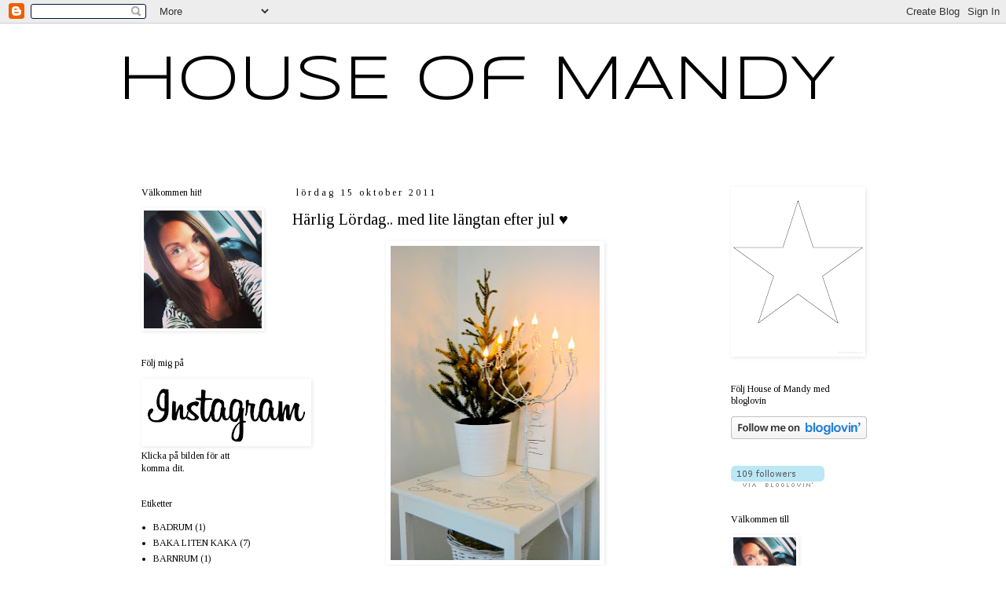

--- FILE ---
content_type: text/html; charset=UTF-8
request_url: https://houseofmandy.blogspot.com/2011/10/harlig-lordag-med-lite-langtan-efter.html?showComment=1318705984058
body_size: 20311
content:
<!DOCTYPE html>
<html class='v2' dir='ltr' lang='sv'>
<head>
<link href='https://www.blogger.com/static/v1/widgets/335934321-css_bundle_v2.css' rel='stylesheet' type='text/css'/>
<meta content='width=1100' name='viewport'/>
<meta content='text/html; charset=UTF-8' http-equiv='Content-Type'/>
<meta content='blogger' name='generator'/>
<link href='https://houseofmandy.blogspot.com/favicon.ico' rel='icon' type='image/x-icon'/>
<link href='http://houseofmandy.blogspot.com/2011/10/harlig-lordag-med-lite-langtan-efter.html' rel='canonical'/>
<link rel="alternate" type="application/atom+xml" title="HOUSE Of MANDY - Atom" href="https://houseofmandy.blogspot.com/feeds/posts/default" />
<link rel="alternate" type="application/rss+xml" title="HOUSE Of MANDY - RSS" href="https://houseofmandy.blogspot.com/feeds/posts/default?alt=rss" />
<link rel="service.post" type="application/atom+xml" title="HOUSE Of MANDY - Atom" href="https://www.blogger.com/feeds/6209357670594746593/posts/default" />

<link rel="alternate" type="application/atom+xml" title="HOUSE Of MANDY - Atom" href="https://houseofmandy.blogspot.com/feeds/8312097960042702200/comments/default" />
<!--Can't find substitution for tag [blog.ieCssRetrofitLinks]-->
<link href='https://blogger.googleusercontent.com/img/b/R29vZ2xl/AVvXsEgCMzSzD6n0w5Db-_2u7Ln1OUy1YMs2ZB9wkCWO13j4VW7TdvlJbzGuhQRVP1xWM6j_WknAt1Qvp_-4m8tm64VDCAdCjVqaQzk9yHe66kNHrQAwx1K0-aQxvy6Zuh5yatEnevUyLHQ90y96/s400/Bloggfoto+021.JPG' rel='image_src'/>
<meta content='http://houseofmandy.blogspot.com/2011/10/harlig-lordag-med-lite-langtan-efter.html' property='og:url'/>
<meta content='Härlig Lördag.. med lite längtan efter jul ♥' property='og:title'/>
<meta content=' Gran från IKEA.   MandyPandy är nyss hemkommen från IKEA. Ni vet väl om att de har börjat med julskyltningen där redan? Ingen är galadare ä...' property='og:description'/>
<meta content='https://blogger.googleusercontent.com/img/b/R29vZ2xl/AVvXsEgCMzSzD6n0w5Db-_2u7Ln1OUy1YMs2ZB9wkCWO13j4VW7TdvlJbzGuhQRVP1xWM6j_WknAt1Qvp_-4m8tm64VDCAdCjVqaQzk9yHe66kNHrQAwx1K0-aQxvy6Zuh5yatEnevUyLHQ90y96/w1200-h630-p-k-no-nu/Bloggfoto+021.JPG' property='og:image'/>
<title>HOUSE Of MANDY: Härlig Lördag.. med lite längtan efter jul &#9829;</title>
<style type='text/css'>@font-face{font-family:'Syncopate';font-style:normal;font-weight:400;font-display:swap;src:url(//fonts.gstatic.com/s/syncopate/v24/pe0sMIuPIYBCpEV5eFdCC_e_Kdxic2wp.woff2)format('woff2');unicode-range:U+0100-02BA,U+02BD-02C5,U+02C7-02CC,U+02CE-02D7,U+02DD-02FF,U+0304,U+0308,U+0329,U+1D00-1DBF,U+1E00-1E9F,U+1EF2-1EFF,U+2020,U+20A0-20AB,U+20AD-20C0,U+2113,U+2C60-2C7F,U+A720-A7FF;}@font-face{font-family:'Syncopate';font-style:normal;font-weight:400;font-display:swap;src:url(//fonts.gstatic.com/s/syncopate/v24/pe0sMIuPIYBCpEV5eFdCBfe_Kdxicw.woff2)format('woff2');unicode-range:U+0000-00FF,U+0131,U+0152-0153,U+02BB-02BC,U+02C6,U+02DA,U+02DC,U+0304,U+0308,U+0329,U+2000-206F,U+20AC,U+2122,U+2191,U+2193,U+2212,U+2215,U+FEFF,U+FFFD;}@font-face{font-family:'Tinos';font-style:normal;font-weight:400;font-display:swap;src:url(//fonts.gstatic.com/s/tinos/v25/buE4poGnedXvwjX2fmRD8iI_wNU.woff2)format('woff2');unicode-range:U+0460-052F,U+1C80-1C8A,U+20B4,U+2DE0-2DFF,U+A640-A69F,U+FE2E-FE2F;}@font-face{font-family:'Tinos';font-style:normal;font-weight:400;font-display:swap;src:url(//fonts.gstatic.com/s/tinos/v25/buE4poGnedXvwjX_fmRD8iI_wNU.woff2)format('woff2');unicode-range:U+0301,U+0400-045F,U+0490-0491,U+04B0-04B1,U+2116;}@font-face{font-family:'Tinos';font-style:normal;font-weight:400;font-display:swap;src:url(//fonts.gstatic.com/s/tinos/v25/buE4poGnedXvwjX3fmRD8iI_wNU.woff2)format('woff2');unicode-range:U+1F00-1FFF;}@font-face{font-family:'Tinos';font-style:normal;font-weight:400;font-display:swap;src:url(//fonts.gstatic.com/s/tinos/v25/buE4poGnedXvwjX4fmRD8iI_wNU.woff2)format('woff2');unicode-range:U+0370-0377,U+037A-037F,U+0384-038A,U+038C,U+038E-03A1,U+03A3-03FF;}@font-face{font-family:'Tinos';font-style:normal;font-weight:400;font-display:swap;src:url(//fonts.gstatic.com/s/tinos/v25/buE4poGnedXvwjX5fmRD8iI_wNU.woff2)format('woff2');unicode-range:U+0307-0308,U+0590-05FF,U+200C-2010,U+20AA,U+25CC,U+FB1D-FB4F;}@font-face{font-family:'Tinos';font-style:normal;font-weight:400;font-display:swap;src:url(//fonts.gstatic.com/s/tinos/v25/buE4poGnedXvwjX0fmRD8iI_wNU.woff2)format('woff2');unicode-range:U+0102-0103,U+0110-0111,U+0128-0129,U+0168-0169,U+01A0-01A1,U+01AF-01B0,U+0300-0301,U+0303-0304,U+0308-0309,U+0323,U+0329,U+1EA0-1EF9,U+20AB;}@font-face{font-family:'Tinos';font-style:normal;font-weight:400;font-display:swap;src:url(//fonts.gstatic.com/s/tinos/v25/buE4poGnedXvwjX1fmRD8iI_wNU.woff2)format('woff2');unicode-range:U+0100-02BA,U+02BD-02C5,U+02C7-02CC,U+02CE-02D7,U+02DD-02FF,U+0304,U+0308,U+0329,U+1D00-1DBF,U+1E00-1E9F,U+1EF2-1EFF,U+2020,U+20A0-20AB,U+20AD-20C0,U+2113,U+2C60-2C7F,U+A720-A7FF;}@font-face{font-family:'Tinos';font-style:normal;font-weight:400;font-display:swap;src:url(//fonts.gstatic.com/s/tinos/v25/buE4poGnedXvwjX7fmRD8iI_.woff2)format('woff2');unicode-range:U+0000-00FF,U+0131,U+0152-0153,U+02BB-02BC,U+02C6,U+02DA,U+02DC,U+0304,U+0308,U+0329,U+2000-206F,U+20AC,U+2122,U+2191,U+2193,U+2212,U+2215,U+FEFF,U+FFFD;}</style>
<style id='page-skin-1' type='text/css'><!--
/*
-----------------------------------------------
Blogger Template Style
Name:     Simple
Designer: Josh Peterson
URL:      www.noaesthetic.com
----------------------------------------------- */
/* Variable definitions
====================
<Variable name="keycolor" description="Main Color" type="color" default="#66bbdd"/>
<Group description="Page Text" selector="body">
<Variable name="body.font" description="Font" type="font"
default="normal normal 12px Arial, Tahoma, Helvetica, FreeSans, sans-serif"/>
<Variable name="body.text.color" description="Text Color" type="color" default="#222222"/>
</Group>
<Group description="Backgrounds" selector=".body-fauxcolumns-outer">
<Variable name="body.background.color" description="Outer Background" type="color" default="#66bbdd"/>
<Variable name="content.background.color" description="Main Background" type="color" default="#ffffff"/>
<Variable name="header.background.color" description="Header Background" type="color" default="transparent"/>
</Group>
<Group description="Links" selector=".main-outer">
<Variable name="link.color" description="Link Color" type="color" default="#2288bb"/>
<Variable name="link.visited.color" description="Visited Color" type="color" default="#888888"/>
<Variable name="link.hover.color" description="Hover Color" type="color" default="#33aaff"/>
</Group>
<Group description="Blog Title" selector=".header h1">
<Variable name="header.font" description="Font" type="font"
default="normal normal 60px Arial, Tahoma, Helvetica, FreeSans, sans-serif"/>
<Variable name="header.text.color" description="Title Color" type="color" default="#3399bb" />
</Group>
<Group description="Blog Description" selector=".header .description">
<Variable name="description.text.color" description="Description Color" type="color"
default="#777777" />
</Group>
<Group description="Tabs Text" selector=".tabs-inner .widget li a">
<Variable name="tabs.font" description="Font" type="font"
default="normal normal 14px Arial, Tahoma, Helvetica, FreeSans, sans-serif"/>
<Variable name="tabs.text.color" description="Text Color" type="color" default="#999999"/>
<Variable name="tabs.selected.text.color" description="Selected Color" type="color" default="#000000"/>
</Group>
<Group description="Tabs Background" selector=".tabs-outer .PageList">
<Variable name="tabs.background.color" description="Background Color" type="color" default="#f5f5f5"/>
<Variable name="tabs.selected.background.color" description="Selected Color" type="color" default="#eeeeee"/>
</Group>
<Group description="Post Title" selector="h3.post-title, .comments h4">
<Variable name="post.title.font" description="Font" type="font"
default="normal normal 22px Arial, Tahoma, Helvetica, FreeSans, sans-serif"/>
</Group>
<Group description="Date Header" selector=".date-header">
<Variable name="date.header.color" description="Text Color" type="color"
default="#000000"/>
<Variable name="date.header.background.color" description="Background Color" type="color"
default="transparent"/>
</Group>
<Group description="Post Footer" selector=".post-footer">
<Variable name="post.footer.text.color" description="Text Color" type="color" default="#666666"/>
<Variable name="post.footer.background.color" description="Background Color" type="color"
default="#f9f9f9"/>
<Variable name="post.footer.border.color" description="Shadow Color" type="color" default="#eeeeee"/>
</Group>
<Group description="Gadgets" selector="h2">
<Variable name="widget.title.font" description="Title Font" type="font"
default="normal bold 11px Arial, Tahoma, Helvetica, FreeSans, sans-serif"/>
<Variable name="widget.title.text.color" description="Title Color" type="color" default="#000000"/>
<Variable name="widget.alternate.text.color" description="Alternate Color" type="color" default="#999999"/>
</Group>
<Group description="Images" selector=".main-inner">
<Variable name="image.background.color" description="Background Color" type="color" default="#ffffff"/>
<Variable name="image.border.color" description="Border Color" type="color" default="#eeeeee"/>
<Variable name="image.text.color" description="Caption Text Color" type="color" default="#000000"/>
</Group>
<Group description="Accents" selector=".content-inner">
<Variable name="body.rule.color" description="Separator Line Color" type="color" default="#eeeeee"/>
<Variable name="tabs.border.color" description="Tabs Border Color" type="color" default="#ffffff"/>
</Group>
<Variable name="body.background" description="Body Background" type="background"
color="#ffffff" default="$(color) none repeat scroll top left"/>
<Variable name="body.background.override" description="Body Background Override" type="string" default=""/>
<Variable name="body.background.gradient.cap" description="Body Gradient Cap" type="url"
default="url(//www.blogblog.com/1kt/simple/gradients_light.png)"/>
<Variable name="body.background.gradient.tile" description="Body Gradient Tile" type="url"
default="url(//www.blogblog.com/1kt/simple/body_gradient_tile_light.png)"/>
<Variable name="content.background.color.selector" description="Content Background Color Selector" type="string" default=".content-inner"/>
<Variable name="content.padding" description="Content Padding" type="length" default="10px"/>
<Variable name="content.padding.horizontal" description="Content Horizontal Padding" type="length" default="10px"/>
<Variable name="content.shadow.spread" description="Content Shadow Spread" type="length" default="40px"/>
<Variable name="content.shadow.spread.webkit" description="Content Shadow Spread (WebKit)" type="length" default="5px"/>
<Variable name="content.shadow.spread.ie" description="Content Shadow Spread (IE)" type="length" default="10px"/>
<Variable name="main.border.width" description="Main Border Width" type="length" default="0"/>
<Variable name="header.background.gradient" description="Header Gradient" type="url" default="none"/>
<Variable name="header.shadow.offset.left" description="Header Shadow Offset Left" type="length" default="-1px"/>
<Variable name="header.shadow.offset.top" description="Header Shadow Offset Top" type="length" default="-1px"/>
<Variable name="header.shadow.spread" description="Header Shadow Spread" type="length" default="1px"/>
<Variable name="header.padding" description="Header Padding" type="length" default="30px"/>
<Variable name="header.border.size" description="Header Border Size" type="length" default="1px"/>
<Variable name="header.bottom.border.size" description="Header Bottom Border Size" type="length" default="1px"/>
<Variable name="header.border.horizontalsize" description="Header Horizontal Border Size" type="length" default="0"/>
<Variable name="description.text.size" description="Description Text Size" type="string" default="140%"/>
<Variable name="tabs.margin.top" description="Tabs Margin Top" type="length" default="0" />
<Variable name="tabs.margin.side" description="Tabs Side Margin" type="length" default="30px" />
<Variable name="tabs.background.gradient" description="Tabs Background Gradient" type="url"
default="url(//www.blogblog.com/1kt/simple/gradients_light.png)"/>
<Variable name="tabs.border.width" description="Tabs Border Width" type="length" default="1px"/>
<Variable name="tabs.bevel.border.width" description="Tabs Bevel Border Width" type="length" default="1px"/>
<Variable name="date.header.padding" description="Date Header Padding" type="string" default="inherit"/>
<Variable name="date.header.letterspacing" description="Date Header Letter Spacing" type="string" default="inherit"/>
<Variable name="date.header.margin" description="Date Header Margin" type="string" default="inherit"/>
<Variable name="post.margin.bottom" description="Post Bottom Margin" type="length" default="25px"/>
<Variable name="image.border.small.size" description="Image Border Small Size" type="length" default="2px"/>
<Variable name="image.border.large.size" description="Image Border Large Size" type="length" default="5px"/>
<Variable name="page.width.selector" description="Page Width Selector" type="string" default=".region-inner"/>
<Variable name="page.width" description="Page Width" type="string" default="auto"/>
<Variable name="main.section.margin" description="Main Section Margin" type="length" default="15px"/>
<Variable name="main.padding" description="Main Padding" type="length" default="15px"/>
<Variable name="main.padding.top" description="Main Padding Top" type="length" default="30px"/>
<Variable name="main.padding.bottom" description="Main Padding Bottom" type="length" default="30px"/>
<Variable name="paging.background"
color="#ffffff"
description="Background of blog paging area" type="background"
default="transparent none no-repeat scroll top center"/>
<Variable name="footer.bevel" description="Bevel border length of footer" type="length" default="0"/>
<Variable name="mobile.background.overlay" description="Mobile Background Overlay" type="string"
default="transparent none repeat scroll top left"/>
<Variable name="mobile.background.size" description="Mobile Background Size" type="string" default="auto"/>
<Variable name="mobile.button.color" description="Mobile Button Color" type="color" default="#ffffff" />
<Variable name="startSide" description="Side where text starts in blog language" type="automatic" default="left"/>
<Variable name="endSide" description="Side where text ends in blog language" type="automatic" default="right"/>
*/
/* Content
----------------------------------------------- */
body, .body-fauxcolumn-outer {
font: normal normal 12px Tinos;
color: #000000;
background: #ffffff none repeat scroll top left;
padding: 0 0 0 0;
}
html body .region-inner {
min-width: 0;
max-width: 100%;
width: auto;
}
a:link {
text-decoration:none;
color: #000000;
}
a:visited {
text-decoration:none;
color: #666666;
}
a:hover {
text-decoration:underline;
color: #666666;
}
.body-fauxcolumn-outer .fauxcolumn-inner {
background: transparent none repeat scroll top left;
_background-image: none;
}
.body-fauxcolumn-outer .cap-top {
position: absolute;
z-index: 1;
height: 400px;
width: 100%;
background: #ffffff none repeat scroll top left;
}
.body-fauxcolumn-outer .cap-top .cap-left {
width: 100%;
background: transparent none repeat-x scroll top left;
_background-image: none;
}
.content-outer {
-moz-box-shadow: 0 0 0 rgba(0, 0, 0, .15);
-webkit-box-shadow: 0 0 0 rgba(0, 0, 0, .15);
-goog-ms-box-shadow: 0 0 0 #333333;
box-shadow: 0 0 0 rgba(0, 0, 0, .15);
margin-bottom: 1px;
}
.content-inner {
padding: 10px 40px;
}
.content-inner {
background-color: #ffffff;
}
/* Header
----------------------------------------------- */
.header-outer {
background: #ffffff none repeat-x scroll 0 -400px;
_background-image: none;
}
.Header h1 {
font: normal normal 80px Syncopate;
color: #000000;
text-shadow: 0 0 0 rgba(0, 0, 0, .2);
}
.Header h1 a {
color: #000000;
}
.Header .description {
font-size: 18px;
color: #000000;
}
.header-inner .Header .titlewrapper {
padding: 22px 0;
}
.header-inner .Header .descriptionwrapper {
padding: 0 0;
}
/* Tabs
----------------------------------------------- */
.tabs-inner .section:first-child {
border-top: 0 solid #ffffff;
}
.tabs-inner .section:first-child ul {
margin-top: -1px;
border-top: 1px solid #ffffff;
border-left: 1px solid #ffffff;
border-right: 1px solid #ffffff;
}
.tabs-inner .widget ul {
background: #ffffff none repeat-x scroll 0 -800px;
_background-image: none;
border-bottom: 1px solid #ffffff;
margin-top: 0;
margin-left: -30px;
margin-right: -30px;
}
.tabs-inner .widget li a {
display: inline-block;
padding: .6em 1em;
font: normal normal 12px Verdana, Geneva, sans-serif;
color: #000000;
border-left: 1px solid #ffffff;
border-right: 1px solid #ffffff;
}
.tabs-inner .widget li:first-child a {
border-left: none;
}
.tabs-inner .widget li.selected a, .tabs-inner .widget li a:hover {
color: #000000;
background-color: #ffffff;
text-decoration: none;
}
/* Columns
----------------------------------------------- */
.main-outer {
border-top: 0 solid #ffffff;
}
.fauxcolumn-left-outer .fauxcolumn-inner {
border-right: 1px solid #ffffff;
}
.fauxcolumn-right-outer .fauxcolumn-inner {
border-left: 1px solid #ffffff;
}
/* Headings
----------------------------------------------- */
h2 {
margin: 0 0 1em 0;
font: normal normal 12px Tinos;
color: #000000;
}
/* Widgets
----------------------------------------------- */
.widget .zippy {
color: #999999;
text-shadow: 2px 2px 1px rgba(0, 0, 0, .1);
}
.widget .popular-posts ul {
list-style: none;
}
/* Posts
----------------------------------------------- */
.date-header span {
background-color: #ffffff;
color: #000000;
padding: 0.4em;
letter-spacing: 3px;
margin: inherit;
}
.main-inner {
padding-top: 35px;
padding-bottom: 65px;
}
.main-inner .column-center-inner {
padding: 0 0;
}
.main-inner .column-center-inner .section {
margin: 0 1em;
}
.post {
margin: 0 0 45px 0;
}
h3.post-title, .comments h4 {
font: normal normal 20px Tinos;
margin: .75em 0 0;
}
.post-body {
font-size: 110%;
line-height: 1.4;
position: relative;
}
.post-body img, .post-body .tr-caption-container, .Profile img, .Image img,
.BlogList .item-thumbnail img {
padding: 2px;
background: #ffffff;
border: 1px solid #ffffff;
-moz-box-shadow: 1px 1px 5px rgba(0, 0, 0, .1);
-webkit-box-shadow: 1px 1px 5px rgba(0, 0, 0, .1);
box-shadow: 1px 1px 5px rgba(0, 0, 0, .1);
}
.post-body img, .post-body .tr-caption-container {
padding: 5px;
}
.post-body .tr-caption-container {
color: #000000;
}
.post-body .tr-caption-container img {
padding: 0;
background: transparent;
border: none;
-moz-box-shadow: 0 0 0 rgba(0, 0, 0, .1);
-webkit-box-shadow: 0 0 0 rgba(0, 0, 0, .1);
box-shadow: 0 0 0 rgba(0, 0, 0, .1);
}
.post-header {
margin: 0 0 1.5em;
line-height: 1.6;
font-size: 90%;
}
.post-footer {
margin: 20px -2px 0;
padding: 5px 10px;
color: #000000;
background-color: #ffffff;
border-bottom: 1px solid #ffffff;
line-height: 1.6;
font-size: 90%;
}
#comments .comment-author {
padding-top: 1.5em;
border-top: 1px solid #ffffff;
background-position: 0 1.5em;
}
#comments .comment-author:first-child {
padding-top: 0;
border-top: none;
}
.avatar-image-container {
margin: .2em 0 0;
}
#comments .avatar-image-container img {
border: 1px solid #ffffff;
}
/* Comments
----------------------------------------------- */
.comments .comments-content .icon.blog-author {
background-repeat: no-repeat;
background-image: url([data-uri]);
}
.comments .comments-content .loadmore a {
border-top: 1px solid #999999;
border-bottom: 1px solid #999999;
}
.comments .comment-thread.inline-thread {
background-color: #ffffff;
}
.comments .continue {
border-top: 2px solid #999999;
}
/* Accents
---------------------------------------------- */
.section-columns td.columns-cell {
border-left: 1px solid #ffffff;
}
.blog-pager {
background: transparent url(//www.blogblog.com/1kt/simple/paging_dot.png) repeat-x scroll top center;
}
.blog-pager-older-link, .home-link,
.blog-pager-newer-link {
background-color: #ffffff;
padding: 5px;
}
.footer-outer {
border-top: 1px dashed #bbbbbb;
}
/* Mobile
----------------------------------------------- */
body.mobile  {
background-size: auto;
}
.mobile .body-fauxcolumn-outer {
background: transparent none repeat scroll top left;
}
.mobile .body-fauxcolumn-outer .cap-top {
background-size: 100% auto;
}
.mobile .content-outer {
-webkit-box-shadow: 0 0 3px rgba(0, 0, 0, .15);
box-shadow: 0 0 3px rgba(0, 0, 0, .15);
}
body.mobile .AdSense {
margin: 0 -0;
}
.mobile .tabs-inner .widget ul {
margin-left: 0;
margin-right: 0;
}
.mobile .post {
margin: 0;
}
.mobile .main-inner .column-center-inner .section {
margin: 0;
}
.mobile .date-header span {
padding: 0.1em 10px;
margin: 0 -10px;
}
.mobile h3.post-title {
margin: 0;
}
.mobile .blog-pager {
background: transparent none no-repeat scroll top center;
}
.mobile .footer-outer {
border-top: none;
}
.mobile .main-inner, .mobile .footer-inner {
background-color: #ffffff;
}
.mobile-index-contents {
color: #000000;
}
.mobile-link-button {
background-color: #000000;
}
.mobile-link-button a:link, .mobile-link-button a:visited {
color: #ffffff;
}
.mobile .tabs-inner .section:first-child {
border-top: none;
}
.mobile .tabs-inner .PageList .widget-content {
background-color: #ffffff;
color: #000000;
border-top: 1px solid #ffffff;
border-bottom: 1px solid #ffffff;
}
.mobile .tabs-inner .PageList .widget-content .pagelist-arrow {
border-left: 1px solid #ffffff;
}

--></style>
<style id='template-skin-1' type='text/css'><!--
body {
min-width: 1060px;
}
.content-outer, .content-fauxcolumn-outer, .region-inner {
min-width: 1060px;
max-width: 1060px;
_width: 1060px;
}
.main-inner .columns {
padding-left: 210px;
padding-right: 230px;
}
.main-inner .fauxcolumn-center-outer {
left: 210px;
right: 230px;
/* IE6 does not respect left and right together */
_width: expression(this.parentNode.offsetWidth -
parseInt("210px") -
parseInt("230px") + 'px');
}
.main-inner .fauxcolumn-left-outer {
width: 210px;
}
.main-inner .fauxcolumn-right-outer {
width: 230px;
}
.main-inner .column-left-outer {
width: 210px;
right: 100%;
margin-left: -210px;
}
.main-inner .column-right-outer {
width: 230px;
margin-right: -230px;
}
#layout {
min-width: 0;
}
#layout .content-outer {
min-width: 0;
width: 800px;
}
#layout .region-inner {
min-width: 0;
width: auto;
}
body#layout div.add_widget {
padding: 8px;
}
body#layout div.add_widget a {
margin-left: 32px;
}
--></style>
<link href='https://www.blogger.com/dyn-css/authorization.css?targetBlogID=6209357670594746593&amp;zx=73e5ee07-1ca9-488e-9065-bf969cb5bb8b' media='none' onload='if(media!=&#39;all&#39;)media=&#39;all&#39;' rel='stylesheet'/><noscript><link href='https://www.blogger.com/dyn-css/authorization.css?targetBlogID=6209357670594746593&amp;zx=73e5ee07-1ca9-488e-9065-bf969cb5bb8b' rel='stylesheet'/></noscript>
<meta name='google-adsense-platform-account' content='ca-host-pub-1556223355139109'/>
<meta name='google-adsense-platform-domain' content='blogspot.com'/>

<!-- data-ad-client=ca-pub-9799153881271816 -->

</head>
<body class='loading'>
<div class='navbar section' id='navbar' name='Navbar'><div class='widget Navbar' data-version='1' id='Navbar1'><script type="text/javascript">
    function setAttributeOnload(object, attribute, val) {
      if(window.addEventListener) {
        window.addEventListener('load',
          function(){ object[attribute] = val; }, false);
      } else {
        window.attachEvent('onload', function(){ object[attribute] = val; });
      }
    }
  </script>
<div id="navbar-iframe-container"></div>
<script type="text/javascript" src="https://apis.google.com/js/platform.js"></script>
<script type="text/javascript">
      gapi.load("gapi.iframes:gapi.iframes.style.bubble", function() {
        if (gapi.iframes && gapi.iframes.getContext) {
          gapi.iframes.getContext().openChild({
              url: 'https://www.blogger.com/navbar/6209357670594746593?po\x3d8312097960042702200\x26origin\x3dhttps://houseofmandy.blogspot.com',
              where: document.getElementById("navbar-iframe-container"),
              id: "navbar-iframe"
          });
        }
      });
    </script><script type="text/javascript">
(function() {
var script = document.createElement('script');
script.type = 'text/javascript';
script.src = '//pagead2.googlesyndication.com/pagead/js/google_top_exp.js';
var head = document.getElementsByTagName('head')[0];
if (head) {
head.appendChild(script);
}})();
</script>
</div></div>
<div class='body-fauxcolumns'>
<div class='fauxcolumn-outer body-fauxcolumn-outer'>
<div class='cap-top'>
<div class='cap-left'></div>
<div class='cap-right'></div>
</div>
<div class='fauxborder-left'>
<div class='fauxborder-right'></div>
<div class='fauxcolumn-inner'>
</div>
</div>
<div class='cap-bottom'>
<div class='cap-left'></div>
<div class='cap-right'></div>
</div>
</div>
</div>
<div class='content'>
<div class='content-fauxcolumns'>
<div class='fauxcolumn-outer content-fauxcolumn-outer'>
<div class='cap-top'>
<div class='cap-left'></div>
<div class='cap-right'></div>
</div>
<div class='fauxborder-left'>
<div class='fauxborder-right'></div>
<div class='fauxcolumn-inner'>
</div>
</div>
<div class='cap-bottom'>
<div class='cap-left'></div>
<div class='cap-right'></div>
</div>
</div>
</div>
<div class='content-outer'>
<div class='content-cap-top cap-top'>
<div class='cap-left'></div>
<div class='cap-right'></div>
</div>
<div class='fauxborder-left content-fauxborder-left'>
<div class='fauxborder-right content-fauxborder-right'></div>
<div class='content-inner'>
<header>
<div class='header-outer'>
<div class='header-cap-top cap-top'>
<div class='cap-left'></div>
<div class='cap-right'></div>
</div>
<div class='fauxborder-left header-fauxborder-left'>
<div class='fauxborder-right header-fauxborder-right'></div>
<div class='region-inner header-inner'>
<div class='header section' id='header' name='Rubrik'><div class='widget Header' data-version='1' id='Header1'>
<div id='header-inner'>
<div class='titlewrapper'>
<h1 class='title'>
<a href='https://houseofmandy.blogspot.com/'>
HOUSE Of MANDY
</a>
</h1>
</div>
<div class='descriptionwrapper'>
<p class='description'><span>
</span></p>
</div>
</div>
</div></div>
</div>
</div>
<div class='header-cap-bottom cap-bottom'>
<div class='cap-left'></div>
<div class='cap-right'></div>
</div>
</div>
</header>
<div class='tabs-outer'>
<div class='tabs-cap-top cap-top'>
<div class='cap-left'></div>
<div class='cap-right'></div>
</div>
<div class='fauxborder-left tabs-fauxborder-left'>
<div class='fauxborder-right tabs-fauxborder-right'></div>
<div class='region-inner tabs-inner'>
<div class='tabs no-items section' id='crosscol' name='Alla kolumner'></div>
<div class='tabs no-items section' id='crosscol-overflow' name='Cross-Column 2'></div>
</div>
</div>
<div class='tabs-cap-bottom cap-bottom'>
<div class='cap-left'></div>
<div class='cap-right'></div>
</div>
</div>
<div class='main-outer'>
<div class='main-cap-top cap-top'>
<div class='cap-left'></div>
<div class='cap-right'></div>
</div>
<div class='fauxborder-left main-fauxborder-left'>
<div class='fauxborder-right main-fauxborder-right'></div>
<div class='region-inner main-inner'>
<div class='columns fauxcolumns'>
<div class='fauxcolumn-outer fauxcolumn-center-outer'>
<div class='cap-top'>
<div class='cap-left'></div>
<div class='cap-right'></div>
</div>
<div class='fauxborder-left'>
<div class='fauxborder-right'></div>
<div class='fauxcolumn-inner'>
</div>
</div>
<div class='cap-bottom'>
<div class='cap-left'></div>
<div class='cap-right'></div>
</div>
</div>
<div class='fauxcolumn-outer fauxcolumn-left-outer'>
<div class='cap-top'>
<div class='cap-left'></div>
<div class='cap-right'></div>
</div>
<div class='fauxborder-left'>
<div class='fauxborder-right'></div>
<div class='fauxcolumn-inner'>
</div>
</div>
<div class='cap-bottom'>
<div class='cap-left'></div>
<div class='cap-right'></div>
</div>
</div>
<div class='fauxcolumn-outer fauxcolumn-right-outer'>
<div class='cap-top'>
<div class='cap-left'></div>
<div class='cap-right'></div>
</div>
<div class='fauxborder-left'>
<div class='fauxborder-right'></div>
<div class='fauxcolumn-inner'>
</div>
</div>
<div class='cap-bottom'>
<div class='cap-left'></div>
<div class='cap-right'></div>
</div>
</div>
<!-- corrects IE6 width calculation -->
<div class='columns-inner'>
<div class='column-center-outer'>
<div class='column-center-inner'>
<div class='main section' id='main' name='Huvudsektion'><div class='widget Blog' data-version='1' id='Blog1'>
<div class='blog-posts hfeed'>

          <div class="date-outer">
        
<h2 class='date-header'><span>lördag 15 oktober 2011</span></h2>

          <div class="date-posts">
        
<div class='post-outer'>
<div class='post hentry uncustomized-post-template' itemprop='blogPost' itemscope='itemscope' itemtype='http://schema.org/BlogPosting'>
<meta content='https://blogger.googleusercontent.com/img/b/R29vZ2xl/AVvXsEgCMzSzD6n0w5Db-_2u7Ln1OUy1YMs2ZB9wkCWO13j4VW7TdvlJbzGuhQRVP1xWM6j_WknAt1Qvp_-4m8tm64VDCAdCjVqaQzk9yHe66kNHrQAwx1K0-aQxvy6Zuh5yatEnevUyLHQ90y96/s400/Bloggfoto+021.JPG' itemprop='image_url'/>
<meta content='6209357670594746593' itemprop='blogId'/>
<meta content='8312097960042702200' itemprop='postId'/>
<a name='8312097960042702200'></a>
<h3 class='post-title entry-title' itemprop='name'>
Härlig Lördag.. med lite längtan efter jul &#9829;
</h3>
<div class='post-header'>
<div class='post-header-line-1'></div>
</div>
<div class='post-body entry-content' id='post-body-8312097960042702200' itemprop='description articleBody'>
<div class="separator" style="clear: both; text-align: center;"><a href="https://blogger.googleusercontent.com/img/b/R29vZ2xl/AVvXsEgCMzSzD6n0w5Db-_2u7Ln1OUy1YMs2ZB9wkCWO13j4VW7TdvlJbzGuhQRVP1xWM6j_WknAt1Qvp_-4m8tm64VDCAdCjVqaQzk9yHe66kNHrQAwx1K0-aQxvy6Zuh5yatEnevUyLHQ90y96/s1600/Bloggfoto+021.JPG" imageanchor="1" style="margin-left: 1em; margin-right: 1em;"><img border="0" height="400" oda="true" src="https://blogger.googleusercontent.com/img/b/R29vZ2xl/AVvXsEgCMzSzD6n0w5Db-_2u7Ln1OUy1YMs2ZB9wkCWO13j4VW7TdvlJbzGuhQRVP1xWM6j_WknAt1Qvp_-4m8tm64VDCAdCjVqaQzk9yHe66kNHrQAwx1K0-aQxvy6Zuh5yatEnevUyLHQ90y96/s400/Bloggfoto+021.JPG" width="266" /></a></div><br />
<div style="text-align: center;"><em>Gran från&nbsp;IKEA.&nbsp;</em></div><br />
MandyPandy är nyss hemkommen från IKEA. Ni vet väl om att de har börjat med julskyltningen där redan? Ingen är galadare än jag... eller jaa.. hihi ni kan ju vara lika glada såklart;) Jag slog till på en liten <span style="font-size: x-large;">gran</span>. Det är verkligen perfekt med en som inte barrar för min del med tanke på att jag åker hem till familjen så ofta. Det skulle bli ett himla sopande annars. <br />
<br />
<div style="text-align: center;"><em>Ni får inte tro att jag gått och blivit galen ;) Nog för att jag är en julälskare, men jag har icke böjat julpynta riktigt ännu, hihi. Ville bara visa er lilla granen och det blev så lägligt för jag fick just hem lite julsaker från familjen så jag hade grjerna nära till hands om man säger så! </em></div><br />
<br />
<div class="separator" style="border-bottom: medium none; border-left: medium none; border-right: medium none; border-top: medium none; clear: both; text-align: center;"><a href="https://blogger.googleusercontent.com/img/b/R29vZ2xl/AVvXsEilldn4NY8W7MW4rnryhWe2UiLx18FOIG0A6MfECbvYB2McUtZeilNd1f8-OlbZ836zu7qVWgH9dusXU5GDcDfj-hLfKgJCbodyNRvj4JbAnYK6HIAXbjhd3exmKdwccii5Akf29zE-rnPe/s1600/Bloggfoto+007.JPG" imageanchor="1" style="margin-left: 1em; margin-right: 1em;"><img border="0" height="320" oda="true" src="https://blogger.googleusercontent.com/img/b/R29vZ2xl/AVvXsEilldn4NY8W7MW4rnryhWe2UiLx18FOIG0A6MfECbvYB2McUtZeilNd1f8-OlbZ836zu7qVWgH9dusXU5GDcDfj-hLfKgJCbodyNRvj4JbAnYK6HIAXbjhd3exmKdwccii5Akf29zE-rnPe/s320/Bloggfoto+007.JPG" width="213" /></a><a href="https://blogger.googleusercontent.com/img/b/R29vZ2xl/AVvXsEj48Oc94FClclBEkZSiXnPi0hNfdKMYExOycEwyDQHFu7LJC5UFmPH5hkwkx0gLNXLKUEq62f7O8_jH3iRkflUgf4a3L3T0jBkw7hVth5fuoq08sdse9uYy9s9zV6OvJq4usNdyQaAqq6LK/s1600/Bloggfoto+050.JPG" imageanchor="1" style="margin-left: 1em; margin-right: 1em;"><img border="0" height="320" oda="true" src="https://blogger.googleusercontent.com/img/b/R29vZ2xl/AVvXsEj48Oc94FClclBEkZSiXnPi0hNfdKMYExOycEwyDQHFu7LJC5UFmPH5hkwkx0gLNXLKUEq62f7O8_jH3iRkflUgf4a3L3T0jBkw7hVth5fuoq08sdse9uYy9s9zV6OvJq4usNdyQaAqq6LK/s320/Bloggfoto+050.JPG" width="213" /></a></div><div class="separator" style="border-bottom: medium none; border-left: medium none; border-right: medium none; border-top: medium none; clear: both; text-align: center;"><a href="https://blogger.googleusercontent.com/img/b/R29vZ2xl/AVvXsEj_imbkFJ92QQmvvG5veoOTqRhDpdgDn-orTkkPRZ8WdsCpjPeT_pbhKzZnS43yt_EfCu5Tgn5uEZ8FMR3PWZI8eA3qQwPcFHACFWA9vcF1kPYfdnehS5KyCw2WUGKmlNhHlAmzWtxM0sgb/s1600/Bloggfoto+014.JPG" imageanchor="1" style="margin-left: 1em; margin-right: 1em;"><img border="0" height="320" oda="true" src="https://blogger.googleusercontent.com/img/b/R29vZ2xl/AVvXsEj_imbkFJ92QQmvvG5veoOTqRhDpdgDn-orTkkPRZ8WdsCpjPeT_pbhKzZnS43yt_EfCu5Tgn5uEZ8FMR3PWZI8eA3qQwPcFHACFWA9vcF1kPYfdnehS5KyCw2WUGKmlNhHlAmzWtxM0sgb/s320/Bloggfoto+014.JPG" width="213" /></a><a href="https://blogger.googleusercontent.com/img/b/R29vZ2xl/AVvXsEijBZVphRD44zoknm_-jcUPjQBYijxpRDXULBEsxzBQ3qvsOsOZ00NJTTWw7trJgeQLLMGoUTgbdBmhHIerwYONPU1dlHPlWKYNmZg0JOrLCuQG5DxtrUipmajx6VZ8wQH0qcGJZwtizH3y/s1600/Bloggfoto+038.JPG" imageanchor="1" style="margin-left: 1em; margin-right: 1em;"><img border="0" height="320" oda="true" src="https://blogger.googleusercontent.com/img/b/R29vZ2xl/AVvXsEijBZVphRD44zoknm_-jcUPjQBYijxpRDXULBEsxzBQ3qvsOsOZ00NJTTWw7trJgeQLLMGoUTgbdBmhHIerwYONPU1dlHPlWKYNmZg0JOrLCuQG5DxtrUipmajx6VZ8wQH0qcGJZwtizH3y/s320/Bloggfoto+038.JPG" width="213" /></a></div><div style="border-bottom: medium none; border-left: medium none; border-right: medium none; border-top: medium none;"><br />
</div>&nbsp;Medans jag hade mamma här på snabbesök passade jag på att ta hjälp till att <span style="font-size: x-large;">möblera om</span> lite. Jag visar er gärna,&nbsp;även om det inte är något revolutionerande eller så, men just nu räcker inte tiden till. Pandan ska nämligen på galej ikväll. Så nu måste jag piffa till mig lite så jag ser anständig ut ;)<br />
<br />
<div class="separator" style="clear: both; text-align: center;"><a href="https://blogger.googleusercontent.com/img/b/R29vZ2xl/AVvXsEhxkz4Zx2_5fyOFAQFKHUTzq4ANXdXH7Zo0Fo2QHHr3s8psn-WT8EKzZ8pHwR8ZWYZ1xDxTS9xvXTuqfx4S5HHxKXmHkrmE5RxbJNWFd3p-sSGXFAufqbEXBebjMeL4bk9_k2gUTHP6Ykpu/s1600/Bloggfoto+046.JPG" imageanchor="1" style="margin-left: 1em; margin-right: 1em;"><img border="0" height="213" oda="true" src="https://blogger.googleusercontent.com/img/b/R29vZ2xl/AVvXsEhxkz4Zx2_5fyOFAQFKHUTzq4ANXdXH7Zo0Fo2QHHr3s8psn-WT8EKzZ8pHwR8ZWYZ1xDxTS9xvXTuqfx4S5HHxKXmHkrmE5RxbJNWFd3p-sSGXFAufqbEXBebjMeL4bk9_k2gUTHP6Ykpu/s320/Bloggfoto+046.JPG" width="320" /></a></div><br />
<div style="text-align: center;"><em>Ha en alldeles underbar Lördag.</em></div><div style="text-align: center;"><br />
</div><div style="text-align: center;">Kram Amanda</div>
<div style='clear: both;'></div>
</div>
<div class='post-footer'>
<div class='post-footer-line post-footer-line-1'>
<span class='post-author vcard'>
Upplagd av
<span class='fn' itemprop='author' itemscope='itemscope' itemtype='http://schema.org/Person'>
<meta content='https://www.blogger.com/profile/16701773792597142578' itemprop='url'/>
<a class='g-profile' href='https://www.blogger.com/profile/16701773792597142578' rel='author' title='author profile'>
<span itemprop='name'>HOUSE of MANDY</span>
</a>
</span>
</span>
<span class='post-timestamp'>
</span>
<span class='post-comment-link'>
</span>
<span class='post-icons'>
</span>
<div class='post-share-buttons goog-inline-block'>
</div>
</div>
<div class='post-footer-line post-footer-line-2'>
<span class='post-labels'>
Etiketter:
<a href='https://houseofmandy.blogspot.com/search/label/JUL' rel='tag'>JUL</a>
</span>
</div>
<div class='post-footer-line post-footer-line-3'>
<span class='post-location'>
</span>
</div>
</div>
</div>
<div class='comments' id='comments'>
<a name='comments'></a>
<h4>8 kommentarer:</h4>
<div id='Blog1_comments-block-wrapper'>
<dl class='avatar-comment-indent' id='comments-block'>
<dt class='comment-author ' id='c8618292204070499977'>
<a name='c8618292204070499977'></a>
<div class="avatar-image-container avatar-stock"><span dir="ltr"><a href="https://www.blogger.com/profile/18222568213294023674" target="" rel="nofollow" onclick="" class="avatar-hovercard" id="av-8618292204070499977-18222568213294023674"><img src="//www.blogger.com/img/blogger_logo_round_35.png" width="35" height="35" alt="" title="&hearts; Villa Tretton &hearts;">

</a></span></div>
<a href='https://www.blogger.com/profile/18222568213294023674' rel='nofollow'>&#9829; Villa Tretton &#9829;</a>
sa...
</dt>
<dd class='comment-body' id='Blog1_cmt-8618292204070499977'>
<p>
Men åh så fint du gjort..du e såååå duktig gumman:-) Tack för en mysig dag hos dig&lt;3<br /> <br />Ha en jättetrevlig kväll!<br />Puss mamma, pappa &amp; Elma
</p>
</dd>
<dd class='comment-footer'>
<span class='comment-timestamp'>
<a href='https://houseofmandy.blogspot.com/2011/10/harlig-lordag-med-lite-langtan-efter.html?showComment=1318687828426#c8618292204070499977' title='comment permalink'>
15 oktober 2011 kl. 16:10
</a>
<span class='item-control blog-admin pid-1052919892'>
<a class='comment-delete' href='https://www.blogger.com/comment/delete/6209357670594746593/8618292204070499977' title='Ta bort kommentar'>
<img src='https://resources.blogblog.com/img/icon_delete13.gif'/>
</a>
</span>
</span>
</dd>
<dt class='comment-author ' id='c837335697667756021'>
<a name='c837335697667756021'></a>
<div class="avatar-image-container vcard"><span dir="ltr"><a href="https://www.blogger.com/profile/17914607091790957174" target="" rel="nofollow" onclick="" class="avatar-hovercard" id="av-837335697667756021-17914607091790957174"><img src="https://resources.blogblog.com/img/blank.gif" width="35" height="35" class="delayLoad" style="display: none;" longdesc="//blogger.googleusercontent.com/img/b/R29vZ2xl/AVvXsEjXh647KhihVK_q_s1-nOcHdkMBUXh5NZ8cAg4SdvZQjB82T1U9ysZ9EcP1dfO2BcJzm4ZS4MtXNK8EjN2gtMfF0wiP4EPa5FZkMJKJUpj4DKVDzguWD-LvsXC8ZLyi5mM/s45-c/profilbild" alt="" title="Fru Elin">

<noscript><img src="//blogger.googleusercontent.com/img/b/R29vZ2xl/AVvXsEjXh647KhihVK_q_s1-nOcHdkMBUXh5NZ8cAg4SdvZQjB82T1U9ysZ9EcP1dfO2BcJzm4ZS4MtXNK8EjN2gtMfF0wiP4EPa5FZkMJKJUpj4DKVDzguWD-LvsXC8ZLyi5mM/s45-c/profilbild" width="35" height="35" class="photo" alt=""></noscript></a></span></div>
<a href='https://www.blogger.com/profile/17914607091790957174' rel='nofollow'>Fru Elin</a>
sa...
</dt>
<dd class='comment-body' id='Blog1_cmt-837335697667756021'>
<p>
Men så fint! Det är så mysigt när man får börja pynta lite! <br />Ha det riktigt trevligt på ditt galej nu! =)<br />Kram Elin
</p>
</dd>
<dd class='comment-footer'>
<span class='comment-timestamp'>
<a href='https://houseofmandy.blogspot.com/2011/10/harlig-lordag-med-lite-langtan-efter.html?showComment=1318695239762#c837335697667756021' title='comment permalink'>
15 oktober 2011 kl. 18:13
</a>
<span class='item-control blog-admin pid-1831894836'>
<a class='comment-delete' href='https://www.blogger.com/comment/delete/6209357670594746593/837335697667756021' title='Ta bort kommentar'>
<img src='https://resources.blogblog.com/img/icon_delete13.gif'/>
</a>
</span>
</span>
</dd>
<dt class='comment-author ' id='c294970460414577766'>
<a name='c294970460414577766'></a>
<div class="avatar-image-container avatar-stock"><span dir="ltr"><img src="//resources.blogblog.com/img/blank.gif" width="35" height="35" alt="" title="Anonym">

</span></div>
Anonym
sa...
</dt>
<dd class='comment-body' id='Blog1_cmt-294970460414577766'>
<p>
Så fint du har gjort... ha det så kul på galejen.<br /><br />Kram Birgitta
</p>
</dd>
<dd class='comment-footer'>
<span class='comment-timestamp'>
<a href='https://houseofmandy.blogspot.com/2011/10/harlig-lordag-med-lite-langtan-efter.html?showComment=1318699858880#c294970460414577766' title='comment permalink'>
15 oktober 2011 kl. 19:30
</a>
<span class='item-control blog-admin pid-872722000'>
<a class='comment-delete' href='https://www.blogger.com/comment/delete/6209357670594746593/294970460414577766' title='Ta bort kommentar'>
<img src='https://resources.blogblog.com/img/icon_delete13.gif'/>
</a>
</span>
</span>
</dd>
<dt class='comment-author ' id='c6341650457216294131'>
<a name='c6341650457216294131'></a>
<div class="avatar-image-container avatar-stock"><span dir="ltr"><a href="https://www.blogger.com/profile/13927648172988326591" target="" rel="nofollow" onclick="" class="avatar-hovercard" id="av-6341650457216294131-13927648172988326591"><img src="//www.blogger.com/img/blogger_logo_round_35.png" width="35" height="35" alt="" title="Vardag och fl&auml;rd">

</a></span></div>
<a href='https://www.blogger.com/profile/13927648172988326591' rel='nofollow'>Vardag och flärd</a>
sa...
</dt>
<dd class='comment-body' id='Blog1_cmt-6341650457216294131'>
<p>
Så mysigt det ser ut och din ljusstake gillar jag!<br />Ha en mysig kväll på galej!<br />Kram Eva
</p>
</dd>
<dd class='comment-footer'>
<span class='comment-timestamp'>
<a href='https://houseofmandy.blogspot.com/2011/10/harlig-lordag-med-lite-langtan-efter.html?showComment=1318700952621#c6341650457216294131' title='comment permalink'>
15 oktober 2011 kl. 19:49
</a>
<span class='item-control blog-admin pid-990393342'>
<a class='comment-delete' href='https://www.blogger.com/comment/delete/6209357670594746593/6341650457216294131' title='Ta bort kommentar'>
<img src='https://resources.blogblog.com/img/icon_delete13.gif'/>
</a>
</span>
</span>
</dd>
<dt class='comment-author ' id='c4267165531055406461'>
<a name='c4267165531055406461'></a>
<div class="avatar-image-container avatar-stock"><span dir="ltr"><img src="//resources.blogblog.com/img/blank.gif" width="35" height="35" alt="" title="TJEJERNA">

</span></div>
TJEJERNA
sa...
</dt>
<dd class='comment-body' id='Blog1_cmt-4267165531055406461'>
<p>
Fiiint MANDY. <br />pUSSS GIRLSEN
</p>
</dd>
<dd class='comment-footer'>
<span class='comment-timestamp'>
<a href='https://houseofmandy.blogspot.com/2011/10/harlig-lordag-med-lite-langtan-efter.html?showComment=1318705984058#c4267165531055406461' title='comment permalink'>
15 oktober 2011 kl. 21:13
</a>
<span class='item-control blog-admin pid-872722000'>
<a class='comment-delete' href='https://www.blogger.com/comment/delete/6209357670594746593/4267165531055406461' title='Ta bort kommentar'>
<img src='https://resources.blogblog.com/img/icon_delete13.gif'/>
</a>
</span>
</span>
</dd>
<dt class='comment-author ' id='c5855305985636042085'>
<a name='c5855305985636042085'></a>
<div class="avatar-image-container vcard"><span dir="ltr"><a href="https://www.blogger.com/profile/02560199969692591168" target="" rel="nofollow" onclick="" class="avatar-hovercard" id="av-5855305985636042085-02560199969692591168"><img src="https://resources.blogblog.com/img/blank.gif" width="35" height="35" class="delayLoad" style="display: none;" longdesc="//blogger.googleusercontent.com/img/b/R29vZ2xl/AVvXsEiYVgfSq3krpUdlL5m4P-DoWHenGRbhIlitmQryzRFq9rph5j58lSqNXhbZVyuOMRv4Fxgc2psNuloFIhFSHRX70cOcNNwqfnvJjCnKS-ztlWlmAv9zII5T4mR3Dgpe8g/s45-c/012.JPG" alt="" title="the super ordinary">

<noscript><img src="//blogger.googleusercontent.com/img/b/R29vZ2xl/AVvXsEiYVgfSq3krpUdlL5m4P-DoWHenGRbhIlitmQryzRFq9rph5j58lSqNXhbZVyuOMRv4Fxgc2psNuloFIhFSHRX70cOcNNwqfnvJjCnKS-ztlWlmAv9zII5T4mR3Dgpe8g/s45-c/012.JPG" width="35" height="35" class="photo" alt=""></noscript></a></span></div>
<a href='https://www.blogger.com/profile/02560199969692591168' rel='nofollow'>the super ordinary</a>
sa...
</dt>
<dd class='comment-body' id='Blog1_cmt-5855305985636042085'>
<p>
Åå vad mysigt!!<br /><br />&#9829; Mia
</p>
</dd>
<dd class='comment-footer'>
<span class='comment-timestamp'>
<a href='https://houseofmandy.blogspot.com/2011/10/harlig-lordag-med-lite-langtan-efter.html?showComment=1318784582828#c5855305985636042085' title='comment permalink'>
16 oktober 2011 kl. 19:03
</a>
<span class='item-control blog-admin pid-1520204051'>
<a class='comment-delete' href='https://www.blogger.com/comment/delete/6209357670594746593/5855305985636042085' title='Ta bort kommentar'>
<img src='https://resources.blogblog.com/img/icon_delete13.gif'/>
</a>
</span>
</span>
</dd>
<dt class='comment-author ' id='c3541801186904404955'>
<a name='c3541801186904404955'></a>
<div class="avatar-image-container vcard"><span dir="ltr"><a href="https://www.blogger.com/profile/14915490517737175032" target="" rel="nofollow" onclick="" class="avatar-hovercard" id="av-3541801186904404955-14915490517737175032"><img src="https://resources.blogblog.com/img/blank.gif" width="35" height="35" class="delayLoad" style="display: none;" longdesc="//blogger.googleusercontent.com/img/b/R29vZ2xl/AVvXsEjbsYNEQ1u3uBdWa-VlAMFx4wdooGk45h_XcU4Q3c5E1PvZMAxVCozrylfEnfmHmCbOUaHuO6oVtvXKxk5QRXYtd0978imtzBabUTbPGf47ZWYDmEUXg9JYLBBq9YzpKw/s45-c/CSC_0019b.jpg" alt="" title="Vilmas Hus">

<noscript><img src="//blogger.googleusercontent.com/img/b/R29vZ2xl/AVvXsEjbsYNEQ1u3uBdWa-VlAMFx4wdooGk45h_XcU4Q3c5E1PvZMAxVCozrylfEnfmHmCbOUaHuO6oVtvXKxk5QRXYtd0978imtzBabUTbPGf47ZWYDmEUXg9JYLBBq9YzpKw/s45-c/CSC_0019b.jpg" width="35" height="35" class="photo" alt=""></noscript></a></span></div>
<a href='https://www.blogger.com/profile/14915490517737175032' rel='nofollow'>Vilmas Hus</a>
sa...
</dt>
<dd class='comment-body' id='Blog1_cmt-3541801186904404955'>
<p>
Åh, vad jag längtar till julen med de fina bilderna=))<br /><br />Kram Charlotte
</p>
</dd>
<dd class='comment-footer'>
<span class='comment-timestamp'>
<a href='https://houseofmandy.blogspot.com/2011/10/harlig-lordag-med-lite-langtan-efter.html?showComment=1319020427008#c3541801186904404955' title='comment permalink'>
19 oktober 2011 kl. 12:33
</a>
<span class='item-control blog-admin pid-1384094524'>
<a class='comment-delete' href='https://www.blogger.com/comment/delete/6209357670594746593/3541801186904404955' title='Ta bort kommentar'>
<img src='https://resources.blogblog.com/img/icon_delete13.gif'/>
</a>
</span>
</span>
</dd>
<dt class='comment-author ' id='c8700562304318758775'>
<a name='c8700562304318758775'></a>
<div class="avatar-image-container vcard"><span dir="ltr"><a href="https://www.blogger.com/profile/13736118515474087173" target="" rel="nofollow" onclick="" class="avatar-hovercard" id="av-8700562304318758775-13736118515474087173"><img src="https://resources.blogblog.com/img/blank.gif" width="35" height="35" class="delayLoad" style="display: none;" longdesc="//blogger.googleusercontent.com/img/b/R29vZ2xl/AVvXsEip5d5kCkxRYA1BQ0UwdgNXZddR4lP26wjEe2I9PYf2-5PlMrMOFLBtjhpTPa12JZDbI9DBeU7uR4ZJ85mm4aZKrcn2P75CV1cO5wWwtUPYHT1-_q-5xwo7hpqPYf5IrII/s45-c/FullSizeRender+%283%29.jpg" alt="" title="Liza">

<noscript><img src="//blogger.googleusercontent.com/img/b/R29vZ2xl/AVvXsEip5d5kCkxRYA1BQ0UwdgNXZddR4lP26wjEe2I9PYf2-5PlMrMOFLBtjhpTPa12JZDbI9DBeU7uR4ZJ85mm4aZKrcn2P75CV1cO5wWwtUPYHT1-_q-5xwo7hpqPYf5IrII/s45-c/FullSizeRender+%283%29.jpg" width="35" height="35" class="photo" alt=""></noscript></a></span></div>
<a href='https://www.blogger.com/profile/13736118515474087173' rel='nofollow'>Liza</a>
sa...
</dt>
<dd class='comment-body' id='Blog1_cmt-8700562304318758775'>
<p>
Superfint!!<br />Har oxå tittat på den lilla granen o måste nog ta mig till Ikea snart! =)<br /><br />Ha det fint!<br /><br />Kram Liza
</p>
</dd>
<dd class='comment-footer'>
<span class='comment-timestamp'>
<a href='https://houseofmandy.blogspot.com/2011/10/harlig-lordag-med-lite-langtan-efter.html?showComment=1319023383168#c8700562304318758775' title='comment permalink'>
19 oktober 2011 kl. 13:23
</a>
<span class='item-control blog-admin pid-2090178465'>
<a class='comment-delete' href='https://www.blogger.com/comment/delete/6209357670594746593/8700562304318758775' title='Ta bort kommentar'>
<img src='https://resources.blogblog.com/img/icon_delete13.gif'/>
</a>
</span>
</span>
</dd>
</dl>
</div>
<p class='comment-footer'>
<a href='https://www.blogger.com/comment/fullpage/post/6209357670594746593/8312097960042702200' onclick='javascript:window.open(this.href, "bloggerPopup", "toolbar=0,location=0,statusbar=1,menubar=0,scrollbars=yes,width=640,height=500"); return false;'>Skicka en kommentar</a>
</p>
</div>
</div>
<div class='inline-ad'>
<script type="text/javascript"><!--
google_ad_client = "ca-pub-9799153881271816";
google_ad_host = "ca-host-pub-1556223355139109";
google_ad_host_channel = "L0007";
/* houseofmandy_main_Blog1_300x250_as */
google_ad_slot = "6685536096";
google_ad_width = 300;
google_ad_height = 250;
//-->
</script>
<script type="text/javascript" src="//pagead2.googlesyndication.com/pagead/show_ads.js">
</script>
</div>

        </div></div>
      
</div>
<div class='blog-pager' id='blog-pager'>
<span id='blog-pager-newer-link'>
<a class='blog-pager-newer-link' href='https://houseofmandy.blogspot.com/2011/10/mysig-sondag.html' id='Blog1_blog-pager-newer-link' title='Senaste inlägg'>Senaste inlägg</a>
</span>
<span id='blog-pager-older-link'>
<a class='blog-pager-older-link' href='https://houseofmandy.blogspot.com/2011/10/nummer-35.html' id='Blog1_blog-pager-older-link' title='Äldre inlägg'>Äldre inlägg</a>
</span>
<a class='home-link' href='https://houseofmandy.blogspot.com/'>Startsida</a>
</div>
<div class='clear'></div>
<div class='post-feeds'>
<div class='feed-links'>
Prenumerera på:
<a class='feed-link' href='https://houseofmandy.blogspot.com/feeds/8312097960042702200/comments/default' target='_blank' type='application/atom+xml'>Kommentarer till inlägget (Atom)</a>
</div>
</div>
</div><div class='widget HTML' data-version='1' id='HTML6'>
<div class='widget-content'>
<script type="text/javascript"><!--
google_ad_client = "ca-pub-9799153881271816";
google_ad_host = "pub-1556223355139109";
/* Inredning3 */
google_ad_slot = "6243700897";
google_ad_width = 120;
google_ad_height = 240;
//-->
</script>
<script type="text/javascript" src="//pagead2.googlesyndication.com/pagead/show_ads.js">
</script>
</div>
<div class='clear'></div>
</div></div>
</div>
</div>
<div class='column-left-outer'>
<div class='column-left-inner'>
<aside>
<div class='sidebar section' id='sidebar-left-1'><div class='widget Image' data-version='1' id='Image3'>
<h2>Välkommen hit!</h2>
<div class='widget-content'>
<img alt='Välkommen hit!' height='220' id='Image3_img' src='https://blogger.googleusercontent.com/img/b/R29vZ2xl/AVvXsEgb4cIY9IcNv-RIu12_FS1D1_RCZTV2J6fuBn0kElBCI8k4liEvYWkLCqgIi6rWAos2rfErqRfzTfMQx2ptjZYKjPxHH_7S4LQdKok9yrM7csd3aW8aR_sE6NyETJBDKY-m9XGIS2C3vaHF/s220/Mandy.jpg' width='220'/>
<br/>
</div>
<div class='clear'></div>
</div><div class='widget Image' data-version='1' id='Image14'>
<h2>Följ mig på</h2>
<div class='widget-content'>
<a href='http://instagram.com/houseofmandy'>
<img alt='Följ mig på' height='80' id='Image14_img' src='https://blogger.googleusercontent.com/img/b/R29vZ2xl/AVvXsEik7fErFLNY7SpM9szMR9LPrWZGJgp1B7Pq5JE1i7Osf5oCfGYJHP8q35Pank4W9l9fzTQ02rsFrrD7AqFsn1M-a2OyVBbMSXs165iT4GUe-eDI4-9TC_i8_tvqtzHXgqzLjlnkZlVvu7TP/s210/instagram-logo.png' width='210'/>
</a>
<br/>
<span class='caption'>Klicka på bilden för att komma dit.</span>
</div>
<div class='clear'></div>
</div><div class='widget Label' data-version='1' id='Label1'>
<h2>Etiketter</h2>
<div class='widget-content list-label-widget-content'>
<ul>
<li>
<a dir='ltr' href='https://houseofmandy.blogspot.com/search/label/BADRUM'>BADRUM</a>
<span dir='ltr'>(1)</span>
</li>
<li>
<a dir='ltr' href='https://houseofmandy.blogspot.com/search/label/BAKA%20LITEN%20KAKA'>BAKA LITEN KAKA</a>
<span dir='ltr'>(7)</span>
</li>
<li>
<a dir='ltr' href='https://houseofmandy.blogspot.com/search/label/BARNRUM'>BARNRUM</a>
<span dir='ltr'>(1)</span>
</li>
<li>
<a dir='ltr' href='https://houseofmandy.blogspot.com/search/label/BLOMMOR'>BLOMMOR</a>
<span dir='ltr'>(29)</span>
</li>
<li>
<a dir='ltr' href='https://houseofmandy.blogspot.com/search/label/ERBJUDANDE'>ERBJUDANDE</a>
<span dir='ltr'>(2)</span>
</li>
<li>
<a dir='ltr' href='https://houseofmandy.blogspot.com/search/label/FAMILJEN'>FAMILJEN</a>
<span dir='ltr'>(15)</span>
</li>
<li>
<a dir='ltr' href='https://houseofmandy.blogspot.com/search/label/FOTOGRAFERING'>FOTOGRAFERING</a>
<span dir='ltr'>(9)</span>
</li>
<li>
<a dir='ltr' href='https://houseofmandy.blogspot.com/search/label/G%C3%85VOR'>GÅVOR</a>
<span dir='ltr'>(10)</span>
</li>
<li>
<a dir='ltr' href='https://houseofmandy.blogspot.com/search/label/HALL'>HALL</a>
<span dir='ltr'>(5)</span>
</li>
<li>
<a dir='ltr' href='https://houseofmandy.blogspot.com/search/label/H%C3%96ST'>HÖST</a>
<span dir='ltr'>(8)</span>
</li>
<li>
<a dir='ltr' href='https://houseofmandy.blogspot.com/search/label/INREDNING'>INREDNING</a>
<span dir='ltr'>(47)</span>
</li>
<li>
<a dir='ltr' href='https://houseofmandy.blogspot.com/search/label/INSPIRATION'>INSPIRATION</a>
<span dir='ltr'>(39)</span>
</li>
<li>
<a dir='ltr' href='https://houseofmandy.blogspot.com/search/label/JUL'>JUL</a>
<span dir='ltr'>(40)</span>
</li>
<li>
<a dir='ltr' href='https://houseofmandy.blogspot.com/search/label/JULMARKNAD'>JULMARKNAD</a>
<span dir='ltr'>(4)</span>
</li>
<li>
<a dir='ltr' href='https://houseofmandy.blogspot.com/search/label/KL%C3%84DKAMMAREN'>KLÄDKAMMAREN</a>
<span dir='ltr'>(20)</span>
</li>
<li>
<a dir='ltr' href='https://houseofmandy.blogspot.com/search/label/K%C3%96K'>KÖK</a>
<span dir='ltr'>(19)</span>
</li>
<li>
<a dir='ltr' href='https://houseofmandy.blogspot.com/search/label/MANDY%20SVARAR'>MANDY SVARAR</a>
<span dir='ltr'>(2)</span>
</li>
<li>
<a dir='ltr' href='https://houseofmandy.blogspot.com/search/label/MANDY%20TIPSAR'>MANDY TIPSAR</a>
<span dir='ltr'>(55)</span>
</li>
<li>
<a dir='ltr' href='https://houseofmandy.blogspot.com/search/label/MANDYPICS'>MANDYPICS</a>
<span dir='ltr'>(3)</span>
</li>
<li>
<a dir='ltr' href='https://houseofmandy.blogspot.com/search/label/MAT'>MAT</a>
<span dir='ltr'>(1)</span>
</li>
<li>
<a dir='ltr' href='https://houseofmandy.blogspot.com/search/label/MATSAL'>MATSAL</a>
<span dir='ltr'>(9)</span>
</li>
<li>
<a dir='ltr' href='https://houseofmandy.blogspot.com/search/label/MINA%20V%C3%84NNER'>MINA VÄNNER</a>
<span dir='ltr'>(4)</span>
</li>
<li>
<a dir='ltr' href='https://houseofmandy.blogspot.com/search/label/MYSPYS'>MYSPYS</a>
<span dir='ltr'>(9)</span>
</li>
<li>
<a dir='ltr' href='https://houseofmandy.blogspot.com/search/label/NY%C3%85R'>NYÅR</a>
<span dir='ltr'>(2)</span>
</li>
<li>
<a dir='ltr' href='https://houseofmandy.blogspot.com/search/label/OM%20MIG'>OM MIG</a>
<span dir='ltr'>(13)</span>
</li>
<li>
<a dir='ltr' href='https://houseofmandy.blogspot.com/search/label/PEPP'>PEPP</a>
<span dir='ltr'>(5)</span>
</li>
<li>
<a dir='ltr' href='https://houseofmandy.blogspot.com/search/label/PYSSEL'>PYSSEL</a>
<span dir='ltr'>(3)</span>
</li>
<li>
<a dir='ltr' href='https://houseofmandy.blogspot.com/search/label/REPORTAGE'>REPORTAGE</a>
<span dir='ltr'>(9)</span>
</li>
<li>
<a dir='ltr' href='https://houseofmandy.blogspot.com/search/label/SHOPPING'>SHOPPING</a>
<span dir='ltr'>(15)</span>
</li>
<li>
<a dir='ltr' href='https://houseofmandy.blogspot.com/search/label/SM%C3%85%20%C3%96GONBLICK'>SMÅ ÖGONBLICK</a>
<span dir='ltr'>(16)</span>
</li>
<li>
<a dir='ltr' href='https://houseofmandy.blogspot.com/search/label/SOMMAR'>SOMMAR</a>
<span dir='ltr'>(11)</span>
</li>
<li>
<a dir='ltr' href='https://houseofmandy.blogspot.com/search/label/SOVRUM'>SOVRUM</a>
<span dir='ltr'>(4)</span>
</li>
<li>
<a dir='ltr' href='https://houseofmandy.blogspot.com/search/label/TANKAR'>TANKAR</a>
<span dir='ltr'>(10)</span>
</li>
<li>
<a dir='ltr' href='https://houseofmandy.blogspot.com/search/label/TR%C3%84DG%C3%85RD'>TRÄDGÅRD</a>
<span dir='ltr'>(6)</span>
</li>
<li>
<a dir='ltr' href='https://houseofmandy.blogspot.com/search/label/TV%C3%84TTSTUGA'>TVÄTTSTUGA</a>
<span dir='ltr'>(1)</span>
</li>
<li>
<a dir='ltr' href='https://houseofmandy.blogspot.com/search/label/UTERUM'>UTERUM</a>
<span dir='ltr'>(8)</span>
</li>
<li>
<a dir='ltr' href='https://houseofmandy.blogspot.com/search/label/UTM%C3%84RKELSER'>UTMÄRKELSER</a>
<span dir='ltr'>(2)</span>
</li>
<li>
<a dir='ltr' href='https://houseofmandy.blogspot.com/search/label/VARDAGSRUM'>VARDAGSRUM</a>
<span dir='ltr'>(42)</span>
</li>
<li>
<a dir='ltr' href='https://houseofmandy.blogspot.com/search/label/VINTER'>VINTER</a>
<span dir='ltr'>(3)</span>
</li>
<li>
<a dir='ltr' href='https://houseofmandy.blogspot.com/search/label/V%C3%85R'>VÅR</a>
<span dir='ltr'>(6)</span>
</li>
</ul>
<div class='clear'></div>
</div>
</div><div class='widget HTML' data-version='1' id='HTML7'>
<div class='widget-content'>
<a href="http://bloggar.xn--beskstoppen-tfb.se/"><img src="https://lh3.googleusercontent.com/blogger_img_proxy/AEn0k_sVol6xinvI2Cd1h8O4TB-RRyhczTjpi8U60UZ-SlDVjapPh-QmM2Nvh0sgzwkw_bpcLZOEa5hTd2CizeJWUZMCi-E0Ap9DuwQhcx-YXt81FfgUW0pG2b_J2OIOmOlyQtBSqA=s0-d" alt="Besökstoppen" border="0"></a>
</div>
<div class='clear'></div>
</div><div class='widget Followers' data-version='1' id='Followers1'>
<h2 class='title'>Bloggintresserade</h2>
<div class='widget-content'>
<div id='Followers1-wrapper'>
<div style='margin-right:2px;'>
<div><script type="text/javascript" src="https://apis.google.com/js/platform.js"></script>
<div id="followers-iframe-container"></div>
<script type="text/javascript">
    window.followersIframe = null;
    function followersIframeOpen(url) {
      gapi.load("gapi.iframes", function() {
        if (gapi.iframes && gapi.iframes.getContext) {
          window.followersIframe = gapi.iframes.getContext().openChild({
            url: url,
            where: document.getElementById("followers-iframe-container"),
            messageHandlersFilter: gapi.iframes.CROSS_ORIGIN_IFRAMES_FILTER,
            messageHandlers: {
              '_ready': function(obj) {
                window.followersIframe.getIframeEl().height = obj.height;
              },
              'reset': function() {
                window.followersIframe.close();
                followersIframeOpen("https://www.blogger.com/followers/frame/6209357670594746593?colors\x3dCgt0cmFuc3BhcmVudBILdHJhbnNwYXJlbnQaByMwMDAwMDAiByMwMDAwMDAqByNmZmZmZmYyByMwMDAwMDA6ByMwMDAwMDBCByMwMDAwMDBKByM5OTk5OTlSByMwMDAwMDBaC3RyYW5zcGFyZW50\x26pageSize\x3d21\x26hl\x3dsv\x26origin\x3dhttps://houseofmandy.blogspot.com");
              },
              'open': function(url) {
                window.followersIframe.close();
                followersIframeOpen(url);
              }
            }
          });
        }
      });
    }
    followersIframeOpen("https://www.blogger.com/followers/frame/6209357670594746593?colors\x3dCgt0cmFuc3BhcmVudBILdHJhbnNwYXJlbnQaByMwMDAwMDAiByMwMDAwMDAqByNmZmZmZmYyByMwMDAwMDA6ByMwMDAwMDBCByMwMDAwMDBKByM5OTk5OTlSByMwMDAwMDBaC3RyYW5zcGFyZW50\x26pageSize\x3d21\x26hl\x3dsv\x26origin\x3dhttps://houseofmandy.blogspot.com");
  </script></div>
</div>
</div>
<div class='clear'></div>
</div>
</div><div class='widget Image' data-version='1' id='Image1'>
<h2>Nätbutik</h2>
<div class='widget-content'>
<a href='http://www.tregenerationer.se/'>
<img alt='Nätbutik' height='73' id='Image1_img' src='https://blogger.googleusercontent.com/img/b/R29vZ2xl/AVvXsEjZn-L-rQ5XjntQGb2zNCtEQddnxQdwxWVt7ZqW_g4BKxeBJ5Ui_VUnqYcTwf0wvPaeeNZhQi9hf4FjYuBMkwQX4iXoGKuR9ZabK9ACH1iX1Ha21vq2G_7jAswmO3HYRD2tayM5wWiPUp7F/s210/TGI-1024x358.jpg' width='210'/>
</a>
<br/>
<span class='caption'>Klicka på bilden för att komma till TGs  webbutik. TG går även att besöka IRL i Uppsala.</span>
</div>
<div class='clear'></div>
</div><div class='widget HTML' data-version='1' id='HTML4'>
<div class='widget-content'>
<script type="text/javascript"><!--
google_ad_client = "ca-pub-9799153881271816";
google_ad_host = "pub-1556223355139109";
/* Mode */
google_ad_slot = "1813501294";
google_ad_width = 120;
google_ad_height = 240;
//-->
</script>
<script type="text/javascript" src="//pagead2.googlesyndication.com/pagead/show_ads.js">
</script>
</div>
<div class='clear'></div>
</div></div>
</aside>
</div>
</div>
<div class='column-right-outer'>
<div class='column-right-inner'>
<aside>
<div class='sidebar section' id='sidebar-right-1'><div class='widget Image' data-version='1' id='Image2'>
<div class='widget-content'>
<img alt='' height='210' id='Image2_img' src='https://blogger.googleusercontent.com/img/b/R29vZ2xl/AVvXsEgeTfch6ccUTcKpzOQyr3u3KviwXyMd7LbC8gVI5dfuLy4-AjMOCWpn1obk1RG8xB0NfhVhM5dnIGKWapfYAwGQ15B5kDZQ3ea3_T465LcHJNArf1meuKKt9NXAPlusOwOsF3FGJohQbRjf/s210/star.png' width='165'/>
<br/>
</div>
<div class='clear'></div>
</div><div class='widget HTML' data-version='1' id='HTML2'>
<h2 class='title'>Följ House of Mandy med bloglovin</h2>
<div class='widget-content'>
<a title='house of mandy on bloglovin' href='http://www.bloglovin.com/en/blog/3022863/house-of-mandy'><img src="https://lh3.googleusercontent.com/blogger_img_proxy/AEn0k_uN4MA-OdLEwtznhdaNKj5uS6EYCCbExY4Y8EaTMSlo2FRlk1w1idUJsUhyTIv62VjgqM5RGyNk_y5R0CUsAYBjDjqjIqjwIXQrBt37LNXSFH8P8mB1iQ=s0-d" alt="Follow HOUSE of MANDY"></a>
</div>
<div class='clear'></div>
</div><div class='widget HTML' data-version='1' id='HTML3'>
<div class='widget-content'>
<a title='house of mandy on bloglovin' href='http://www.bloglovin.com/en/blog/3022863/house-of-mandy'><img src="https://lh3.googleusercontent.com/blogger_img_proxy/AEn0k_u6e9S5HHy5VgcwuWf1ffZkVCs2kq7JUpc-DAw6W7tbVWSFdDAceSP8ANiZBR-67cu8u2OFSi-ZuknirewTdkGglBMcdm8rPSfPWQzBD_0_uRSINtqzZvHWI_UTMNgdczczSfDzCw=s0-d" alt="Follow HOUSE of MANDY"></a>
</div>
<div class='clear'></div>
</div><div class='widget Profile' data-version='1' id='Profile1'>
<h2>Välkommen till</h2>
<div class='widget-content'>
<a href='https://www.blogger.com/profile/16701773792597142578'><img alt='Mitt foto' class='profile-img' height='80' src='//blogger.googleusercontent.com/img/b/R29vZ2xl/AVvXsEjwMELa7MV2KeeEYosqd-WWv0frubXbZln1iTAATo2z8sT5LQZGYqr5ofUwR606muNM4l-zwz0f0Le49TbZT3WHeccN3Zds8hmNrBofhnut75oXRFSJSwxs15KTzMuvXA/s113/Mandy.jpg' width='80'/></a>
<dl class='profile-datablock'>
<dt class='profile-data'>
<a class='profile-name-link g-profile' href='https://www.blogger.com/profile/16701773792597142578' rel='author' style='background-image: url(//www.blogger.com/img/logo-16.png);'>
HOUSE of MANDY
</a>
</dt>
<dd class='profile-textblock'>- Min lilla plats på nätet - Här på bloggen kan du följa mig och mitt stora intresse för hem, inredning och design. Jag och min händige sambo P har nyligen köpt hus som vi håller på att renovera och piffa till. Gravid med BF i november. Välkommen att följa vår resa! För att komma i kontakt med mig maila : norbergamanda@hotmail.com</dd>
</dl>
<a class='profile-link' href='https://www.blogger.com/profile/16701773792597142578' rel='author'>Visa hela min profil</a>
<div class='clear'></div>
</div>
</div><div class='widget Image' data-version='1' id='Image5'>
<h2>Besök gärna - Villa Tretton -</h2>
<div class='widget-content'>
<a href='http://www.villatretton.blogspot.com'>
<img alt='Besök gärna - Villa Tretton -' height='210' id='Image5_img' src='https://blogger.googleusercontent.com/img/b/R29vZ2xl/AVvXsEgYwRLRrOeHV4SutWHoPTbuVuHjl6mkV5BF4_PBeUeyAKoFwMAxXEpsMov0Mv2QxdxSIAdvg5aGWZoHzq8Fzq_1-misXlA9gP3bbBaI6tW6y_AYQsBpaIcWBmTefjvCI4mjWx8IIWCdwlEk/s210/DSC_2965.jpg' width='140'/>
</a>
<br/>
<span class='caption'>Det är min fina mammas blogg. Klicka på bilden så kommer du dit.</span>
</div>
<div class='clear'></div>
</div><div class='widget BlogArchive' data-version='1' id='BlogArchive1'>
<h2>Bloggarkiv</h2>
<div class='widget-content'>
<div id='ArchiveList'>
<div id='BlogArchive1_ArchiveList'>
<ul class='flat'>
<li class='archivedate'>
<a href='https://houseofmandy.blogspot.com/2016/05/'>maj</a> (1)
      </li>
<li class='archivedate'>
<a href='https://houseofmandy.blogspot.com/2015/12/'>december</a> (1)
      </li>
<li class='archivedate'>
<a href='https://houseofmandy.blogspot.com/2015/11/'>november</a> (6)
      </li>
<li class='archivedate'>
<a href='https://houseofmandy.blogspot.com/2015/10/'>oktober</a> (17)
      </li>
<li class='archivedate'>
<a href='https://houseofmandy.blogspot.com/2015/09/'>september</a> (14)
      </li>
<li class='archivedate'>
<a href='https://houseofmandy.blogspot.com/2015/06/'>juni</a> (13)
      </li>
<li class='archivedate'>
<a href='https://houseofmandy.blogspot.com/2015/05/'>maj</a> (22)
      </li>
<li class='archivedate'>
<a href='https://houseofmandy.blogspot.com/2015/04/'>april</a> (2)
      </li>
<li class='archivedate'>
<a href='https://houseofmandy.blogspot.com/2014/03/'>mars</a> (5)
      </li>
<li class='archivedate'>
<a href='https://houseofmandy.blogspot.com/2014/02/'>februari</a> (14)
      </li>
<li class='archivedate'>
<a href='https://houseofmandy.blogspot.com/2014/01/'>januari</a> (12)
      </li>
<li class='archivedate'>
<a href='https://houseofmandy.blogspot.com/2013/12/'>december</a> (1)
      </li>
<li class='archivedate'>
<a href='https://houseofmandy.blogspot.com/2013/11/'>november</a> (19)
      </li>
<li class='archivedate'>
<a href='https://houseofmandy.blogspot.com/2013/10/'>oktober</a> (25)
      </li>
<li class='archivedate'>
<a href='https://houseofmandy.blogspot.com/2013/09/'>september</a> (26)
      </li>
<li class='archivedate'>
<a href='https://houseofmandy.blogspot.com/2013/08/'>augusti</a> (25)
      </li>
<li class='archivedate'>
<a href='https://houseofmandy.blogspot.com/2013/07/'>juli</a> (28)
      </li>
<li class='archivedate'>
<a href='https://houseofmandy.blogspot.com/2013/06/'>juni</a> (19)
      </li>
<li class='archivedate'>
<a href='https://houseofmandy.blogspot.com/2013/05/'>maj</a> (32)
      </li>
<li class='archivedate'>
<a href='https://houseofmandy.blogspot.com/2013/04/'>april</a> (27)
      </li>
<li class='archivedate'>
<a href='https://houseofmandy.blogspot.com/2012/11/'>november</a> (1)
      </li>
<li class='archivedate'>
<a href='https://houseofmandy.blogspot.com/2012/10/'>oktober</a> (1)
      </li>
<li class='archivedate'>
<a href='https://houseofmandy.blogspot.com/2012/08/'>augusti</a> (7)
      </li>
<li class='archivedate'>
<a href='https://houseofmandy.blogspot.com/2012/07/'>juli</a> (4)
      </li>
<li class='archivedate'>
<a href='https://houseofmandy.blogspot.com/2012/03/'>mars</a> (4)
      </li>
<li class='archivedate'>
<a href='https://houseofmandy.blogspot.com/2012/02/'>februari</a> (25)
      </li>
<li class='archivedate'>
<a href='https://houseofmandy.blogspot.com/2012/01/'>januari</a> (33)
      </li>
<li class='archivedate'>
<a href='https://houseofmandy.blogspot.com/2011/12/'>december</a> (39)
      </li>
<li class='archivedate'>
<a href='https://houseofmandy.blogspot.com/2011/11/'>november</a> (30)
      </li>
<li class='archivedate'>
<a href='https://houseofmandy.blogspot.com/2011/10/'>oktober</a> (35)
      </li>
<li class='archivedate'>
<a href='https://houseofmandy.blogspot.com/2011/09/'>september</a> (15)
      </li>
</ul>
</div>
</div>
<div class='clear'></div>
</div>
</div><div class='widget HTML' data-version='1' id='HTML1'>
<h2 class='title'>Räknare</h2>
<div class='widget-content'>
<!-- START Susnet BESÖKSREGISTRERINGSKOD -->
<script type="text/javascript" src="//susnet.se/susnetstat.js">
</script>
<script type="text/javascript">
susnet_counter_id = 144614;
susnet_security_code = '11a730';
susnet_node=0;
register();
</script>
<!-- SLUT Susnet BESÖKSREGISTRERINGSKOD -->

TOTALT: 
<!-- START Susnet KOD som skriver ut TOTALT ANTAL BESÖKARE -->
<script type="text/javascript" src="//susnet.se/susnetstat.js">
</script>
<script type="text/javascript">
susnet_counter_id = 144614;
susnet_security_code = '11a730';
susnet_node=0;
getTotalUniqueVisitors();
</script>
<!-- SLUT Susnet KOD som skriver ut TOTALT ANTAL BESÖKARE -->
<br/>

IDAG:
<!-- START susnet KOD som skriver ut ANTAL BESÖKARE IDAG -->
<script type="text/javascript" src="//susnet.se/susnetstat.js">
</script>
<script type="text/javascript">
susnet_counter_id = 144614;
susnet_security_code = '11a730';
susnet_node=0;
getTodayUniqueVisitors();
</script>
<!-- SLUT susnet KOD som skriver ut ANTAL BESÖKARE IDAG -->
<br/>

ONLINE:
<!-- START susnet KOD som skriver ut ANTAL BESÖKARE ONLINE -->
<script type="text/javascript" src="//susnet.se/susnetstat.js">
</script>
<script type="text/javascript">
susnet_counter_id = 144614;
susnet_security_code = '11a730';
susnet_node=0;
getOnlineVisitors();
</script>
<!-- SLUT susnet KOD som skriver ut ANTAL BESÖKARE ONLINE -->
</div>
<div class='clear'></div>
</div><div class='widget BlogList' data-version='1' id='BlogList1'>
<h2 class='title'>Min blogglista</h2>
<div class='widget-content'>
<div class='blog-list-container' id='BlogList1_container'>
<ul id='BlogList1_blogs'>
<li style='display: block;'>
<div class='blog-icon'>
<img data-lateloadsrc='https://lh3.googleusercontent.com/blogger_img_proxy/AEn0k_teMCHBMp0PWQ9RCnvEV2wRJuOjGyJpPXvHCEAAiA_55GySpz3mrHK5aY1bXQoceLYTSaF-DiptrhF_AgR8QhBwZmS5xocj=s16-w16-h16' height='16' width='16'/>
</div>
<div class='blog-content'>
<div class='blog-title'>
<a href='https://gottforsjalen.se' target='_blank'>
Gott för själen</a>
</div>
<div class='item-content'>
<span class='item-title'>
<a href='https://gottforsjalen.se/2026/01/tulpansasongen-ar-har-igen/?utm_source=rss&utm_medium=rss&utm_campaign=tulpansasongen-ar-har-igen' target='_blank'>
TULPANSÄSONGEN ÄR HÄR IGEN
</a>
</span>
</div>
</div>
<div style='clear: both;'></div>
</li>
<li style='display: block;'>
<div class='blog-icon'>
<img data-lateloadsrc='https://lh3.googleusercontent.com/blogger_img_proxy/AEn0k_sbeYuO78JRDyUSk2fYxAigEj_TZaEpZ-CkDpRTm_BQRGcql1z6WV6Lt_K-8pmYuKG5MjCToIt-XoGJyiztd255yVFeWaikSH1VeQqeVhX6qTSvOM_Z=s16-w16-h16' height='16' width='16'/>
</div>
<div class='blog-content'>
<div class='blog-title'>
<a href='https://houseofphilia.elsasentourage.se' target='_blank'>
HOFP</a>
</div>
<div class='item-content'>
<span class='item-title'>
<a href='https://houseofphilia.elsasentourage.se/2025/12/04/palsjackan-i-vinter/' target='_blank'>
PÄLSJACKAN I VINTER
</a>
</span>
</div>
</div>
<div style='clear: both;'></div>
</li>
<li style='display: block;'>
<div class='blog-icon'>
<img data-lateloadsrc='https://lh3.googleusercontent.com/blogger_img_proxy/AEn0k_v-Zs4X28PtU3J_9QYiWs2LNFxLVDh2tEJlpmLcLMk3gGqjiZkrrGS2QZ8l5EnEremikVeOhLHrlwXFApbSiKNJhwwODF196cb2mTc1osc=s16-w16-h16' height='16' width='16'/>
</div>
<div class='blog-content'>
<div class='blog-title'>
<a href='https://www.attvaranagonsfru.se' target='_blank'>
Att vara någons fru</a>
</div>
<div class='item-content'>
<span class='item-title'>
<a href='https://www.attvaranagonsfru.se/snygg-i-cargobyxor-pa-skoldagen/' target='_blank'>
Snygg i cargobyxor på skoldagen
</a>
</span>
</div>
</div>
<div style='clear: both;'></div>
</li>
<li style='display: block;'>
<div class='blog-icon'>
<img data-lateloadsrc='https://lh3.googleusercontent.com/blogger_img_proxy/AEn0k_ukhwVNIZZ-n8DPi5ObFqfaRO8rs8Ea1FtgJXSBO-2drW2jJlx_4lU-LDMUvgcoC4tn9qgditPtI7kmmcys99xcQUDtCYxKB7jxjGh4mwkFch0G=s16-w16-h16' height='16' width='16'/>
</div>
<div class='blog-content'>
<div class='blog-title'>
<a href='http://sofishusdrommar.blogspot.com/' target='_blank'>
Sofis husdrömmar</a>
</div>
<div class='item-content'>
<span class='item-title'>
<a href='http://sofishusdrommar.blogspot.com/2019/05/rabattkod-hos-dear-sam.html' target='_blank'>
Rabattkod hos Dear Sam!
</a>
</span>
</div>
</div>
<div style='clear: both;'></div>
</li>
<li style='display: block;'>
<div class='blog-icon'>
<img data-lateloadsrc='https://lh3.googleusercontent.com/blogger_img_proxy/AEn0k_subkryxsvs1h4RpHHgjwnIKUygCJjf2NpZf7ASiFwGB4wulD07MPbsurhl-RAUVw-K2n9LK1oG0lP_H9DrFnw0AsdZVz-9N0ctOq7GnOM=s16-w16-h16' height='16' width='16'/>
</div>
<div class='blog-content'>
<div class='blog-title'>
<a href='http://mittvitahus.blogspot.com/' target='_blank'>
MITT VITA HUS</a>
</div>
<div class='item-content'>
<span class='item-title'>
<a href='http://mittvitahus.blogspot.com/2018/04/veckans-vv.html' target='_blank'>
VECKANS VV
</a>
</span>
</div>
</div>
<div style='clear: both;'></div>
</li>
<li style='display: none;'>
<div class='blog-icon'>
<img data-lateloadsrc='https://lh3.googleusercontent.com/blogger_img_proxy/AEn0k_sX7X1nY8l9aBf9y9jRaUSxNLj8HoNfYCu4jzhkARM_c9WsGn3xJcP7DC32brdCzibwDIsC1SxLKTrgYVcv57BoXrAfIMoMLkmdqWiSz3TUlujhO9RWCg=s16-w16-h16' height='16' width='16'/>
</div>
<div class='blog-content'>
<div class='blog-title'>
<a href='http://ahousewithaview-aka.blogspot.com/' target='_blank'>
A House With A View</a>
</div>
<div class='item-content'>
<span class='item-title'>
<a href='http://ahousewithaview-aka.blogspot.com/2017/07/nya-kokslampor-over-koksbordet-och-ett.html' target='_blank'>
NYA LAMPOR ÖVER KÖKSBORDET OCH ETT LIVSTECKEN
</a>
</span>
</div>
</div>
<div style='clear: both;'></div>
</li>
<li style='display: none;'>
<div class='blog-icon'>
<img data-lateloadsrc='https://lh3.googleusercontent.com/blogger_img_proxy/AEn0k_sNXeB9ay_b-s0mu89TyjICPUC21RHNfpYCLN6icb3dEgyvsn7rtLqRWQqWvSw2rz521wljD4J-_hbNB1N3gkWZ-glmX5kre_tkTBUL2b3eoavPRz7U=s16-w16-h16' height='16' width='16'/>
</div>
<div class='blog-content'>
<div class='blog-title'>
<a href='http://helenasenklavardag.blogspot.com/' target='_blank'>
H&#180;s enkla vardag</a>
</div>
<div class='item-content'>
<span class='item-title'>
<a href='http://helenasenklavardag.blogspot.com/2017/02/varbruket-pa-ingang.html' target='_blank'>
Vårbruket på ingång?
</a>
</span>
</div>
</div>
<div style='clear: both;'></div>
</li>
<li style='display: none;'>
<div class='blog-icon'>
<img data-lateloadsrc='https://lh3.googleusercontent.com/blogger_img_proxy/AEn0k_uIfc6FM7mjHym7daMUmVrXNP4wZZYH_gaFRnnPcEuxENwJ0aOw4WZpsnq2RLsTkFQOhYwPa4zSgbD4lwBeC-sZesBQFrMuwViXNWmUVfoM=s16-w16-h16' height='16' width='16'/>
</div>
<div class='blog-content'>
<div class='blog-title'>
<a href='http://villatretton.blogspot.com/' target='_blank'>
&#9829; Villa Tretton &#9829;</a>
</div>
<div class='item-content'>
<span class='item-title'>
<a href='http://villatretton.blogspot.com/2016/11/grattis-alla-fina-pappor.html' target='_blank'>
GRATTIS ALLA FINA PAPPOR
</a>
</span>
</div>
</div>
<div style='clear: both;'></div>
</li>
<li style='display: none;'>
<div class='blog-icon'>
<img data-lateloadsrc='https://lh3.googleusercontent.com/blogger_img_proxy/AEn0k_st-PqFK_ZlyQ8S3RaEXWFM0LDUF6DPJfZ1yl4HlQ6fin8MuJFjR6GN9lskFXHGsjEETEQTn9-FqjUPf7sV-1O1m6Mb21__lYon=s16-w16-h16' height='16' width='16'/>
</div>
<div class='blog-content'>
<div class='blog-title'>
<a href='http://houseofmandy.blogspot.com/' target='_blank'>
HOUSE  of  MANDY</a>
</div>
<div class='item-content'>
<span class='item-title'>
<a href='http://houseofmandy.blogspot.com/2015/11/fredag.html' target='_blank'>
FREDAG&#9829;
</a>
</span>
</div>
</div>
<div style='clear: both;'></div>
</li>
<li style='display: none;'>
<div class='blog-icon'>
<img data-lateloadsrc='https://lh3.googleusercontent.com/blogger_img_proxy/AEn0k_uUpA8PSYXz-mR4x4xKi0n7bAKIKvstAbIeraH9J2i5WRvQV9iliAEreZS_yWpQUCfaU8E0uvbihWvlQI-oV23L0fFjHoLJPok1TviQNYlHB4bXk3iMwx2Z=s16-w16-h16' height='16' width='16'/>
</div>
<div class='blog-content'>
<div class='blog-title'>
<a href='http://tidsoptimistenbloggar.blogspot.com/' target='_blank'>
Tidsoptimisten</a>
</div>
<div class='item-content'>
<span class='item-title'>
<a href='http://tidsoptimistenbloggar.blogspot.com/2015/01/jag-kan-om-jag-vill.html' target='_blank'>
JAG KAN OM JAG VILL
</a>
</span>
</div>
</div>
<div style='clear: both;'></div>
</li>
<li style='display: none;'>
<div class='blog-icon'>
<img data-lateloadsrc='https://lh3.googleusercontent.com/blogger_img_proxy/AEn0k_vfTDJXnHABeX5QQDuZJiKZc1nD6l99JGgY0hx9vMinDBkQwdrbPyoREM5Ox45xr0_jNySbWk8xTOUnVFCZv-wKZGvj7vCZ4WoIF5mf=s16-w16-h16' height='16' width='16'/>
</div>
<div class='blog-content'>
<div class='blog-title'>
<a href='http://ninalahti.blogspot.com/' target='_blank'>
A little bit of Balance</a>
</div>
<div class='item-content'>
<span class='item-title'>
<a href='http://ninalahti.blogspot.com/2013/10/bloglovin-uppdaterad.html' target='_blank'>
Bloglovin uppdaterad.
</a>
</span>
</div>
</div>
<div style='clear: both;'></div>
</li>
<li style='display: none;'>
<div class='blog-icon'>
<img data-lateloadsrc='https://lh3.googleusercontent.com/blogger_img_proxy/AEn0k_vZfWgFS-5vz9h2Sfl_WniefLgZ8Cf0IRC7atA2TKA8tHuzDhQIgCzE4lIRkhKNIg9mgbSW0SUSTmHXA9DGc9HyDdXCPxLeBCUYNsOD423v5Cmd=s16-w16-h16' height='16' width='16'/>
</div>
<div class='blog-content'>
<div class='blog-title'>
<a href='http://franminsidasett.blogspot.com/feeds/posts/default' target='_blank'>
Från min sida sett</a>
</div>
<div class='item-content'>
<span class='item-title'>
<!--Can't find substitution for tag [item.itemTitle]-->
</span>
</div>
</div>
<div style='clear: both;'></div>
</li>
<li style='display: none;'>
<div class='blog-icon'>
<img data-lateloadsrc='https://lh3.googleusercontent.com/blogger_img_proxy/AEn0k_vAwM2ya9QZef0JJSQffKvHMuM4IYOa1Yc0fEyLwEDyNppQjIRDc1nOiWnVZLF4EYw6bpGBcsAo-sqU4Vyy2XF4E0lWcpJ7V47PaOr3xH-s=s16-w16-h16' height='16' width='16'/>
</div>
<div class='blog-content'>
<div class='blog-title'>
<a href='http://villa-sjohaga.blogspot.com/feeds/posts/default' target='_blank'>
Villa Sjöhaga</a>
</div>
<div class='item-content'>
<span class='item-title'>
<!--Can't find substitution for tag [item.itemTitle]-->
</span>
</div>
</div>
<div style='clear: both;'></div>
</li>
<li style='display: none;'>
<div class='blog-icon'>
<img data-lateloadsrc='https://lh3.googleusercontent.com/blogger_img_proxy/AEn0k_vWV14uWNgXcFlFDanuBywyHXm02rhXyqoRnjW9VrJ2XvanyEN_EJugJWdUm78tjl_aAa4NwbPv4SlMBa8gDsN-v1fL0ffxlKU=s16-w16-h16' height='16' width='16'/>
</div>
<div class='blog-content'>
<div class='blog-title'>
<a href='http://hus30.blogspot.com/feeds/posts/default' target='_blank'>
Hus no. 30 - mode, pyssel, inredning & foto</a>
</div>
<div class='item-content'>
<span class='item-title'>
<!--Can't find substitution for tag [item.itemTitle]-->
</span>
</div>
</div>
<div style='clear: both;'></div>
</li>
</ul>
<div class='show-option'>
<span id='BlogList1_show-n' style='display: none;'>
<a href='javascript:void(0)' onclick='return false;'>
Visa 5
</a>
</span>
<span id='BlogList1_show-all' style='margin-left: 5px;'>
<a href='javascript:void(0)' onclick='return false;'>
Visa alla
</a>
</span>
</div>
<div class='clear'></div>
</div>
</div>
</div><div class='widget HTML' data-version='1' id='HTML5'>
<div class='widget-content'>
<script type="text/javascript"><!--
google_ad_client = "ca-pub-9799153881271816";
google_ad_host = "pub-1556223355139109";
/* inredning3 */
google_ad_slot = "7860034895";
google_ad_width = 120;
google_ad_height = 600;
//-->
</script>
<script type="text/javascript" src="//pagead2.googlesyndication.com/pagead/show_ads.js">
</script>
</div>
<div class='clear'></div>
</div></div>
</aside>
</div>
</div>
</div>
<div style='clear: both'></div>
<!-- columns -->
</div>
<!-- main -->
</div>
</div>
<div class='main-cap-bottom cap-bottom'>
<div class='cap-left'></div>
<div class='cap-right'></div>
</div>
</div>
<footer>
<div class='footer-outer'>
<div class='footer-cap-top cap-top'>
<div class='cap-left'></div>
<div class='cap-right'></div>
</div>
<div class='fauxborder-left footer-fauxborder-left'>
<div class='fauxborder-right footer-fauxborder-right'></div>
<div class='region-inner footer-inner'>
<div class='foot no-items section' id='footer-1'></div>
<!-- outside of the include in order to lock Attribution widget -->
<div class='foot section' id='footer-3' name='Sidfot'><div class='widget Attribution' data-version='1' id='Attribution1'>
<div class='widget-content' style='text-align: center;'>
Använder <a href='https://www.blogger.com' target='_blank'>Blogger</a>.
</div>
<div class='clear'></div>
</div></div>
</div>
</div>
<div class='footer-cap-bottom cap-bottom'>
<div class='cap-left'></div>
<div class='cap-right'></div>
</div>
</div>
</footer>
<!-- content -->
</div>
</div>
<div class='content-cap-bottom cap-bottom'>
<div class='cap-left'></div>
<div class='cap-right'></div>
</div>
</div>
</div>
<script type='text/javascript'>
    window.setTimeout(function() {
        document.body.className = document.body.className.replace('loading', '');
      }, 10);
  </script>

<script type="text/javascript" src="https://www.blogger.com/static/v1/widgets/3845888474-widgets.js"></script>
<script type='text/javascript'>
window['__wavt'] = 'AOuZoY48IVb3MF0eMfnm6AEv9igGkbUwnQ:1768803352220';_WidgetManager._Init('//www.blogger.com/rearrange?blogID\x3d6209357670594746593','//houseofmandy.blogspot.com/2011/10/harlig-lordag-med-lite-langtan-efter.html','6209357670594746593');
_WidgetManager._SetDataContext([{'name': 'blog', 'data': {'blogId': '6209357670594746593', 'title': 'HOUSE Of MANDY', 'url': 'https://houseofmandy.blogspot.com/2011/10/harlig-lordag-med-lite-langtan-efter.html', 'canonicalUrl': 'http://houseofmandy.blogspot.com/2011/10/harlig-lordag-med-lite-langtan-efter.html', 'homepageUrl': 'https://houseofmandy.blogspot.com/', 'searchUrl': 'https://houseofmandy.blogspot.com/search', 'canonicalHomepageUrl': 'http://houseofmandy.blogspot.com/', 'blogspotFaviconUrl': 'https://houseofmandy.blogspot.com/favicon.ico', 'bloggerUrl': 'https://www.blogger.com', 'hasCustomDomain': false, 'httpsEnabled': true, 'enabledCommentProfileImages': true, 'gPlusViewType': 'FILTERED_POSTMOD', 'adultContent': false, 'analyticsAccountNumber': '', 'encoding': 'UTF-8', 'locale': 'sv', 'localeUnderscoreDelimited': 'sv', 'languageDirection': 'ltr', 'isPrivate': false, 'isMobile': false, 'isMobileRequest': false, 'mobileClass': '', 'isPrivateBlog': false, 'isDynamicViewsAvailable': true, 'feedLinks': '\x3clink rel\x3d\x22alternate\x22 type\x3d\x22application/atom+xml\x22 title\x3d\x22HOUSE Of MANDY - Atom\x22 href\x3d\x22https://houseofmandy.blogspot.com/feeds/posts/default\x22 /\x3e\n\x3clink rel\x3d\x22alternate\x22 type\x3d\x22application/rss+xml\x22 title\x3d\x22HOUSE Of MANDY - RSS\x22 href\x3d\x22https://houseofmandy.blogspot.com/feeds/posts/default?alt\x3drss\x22 /\x3e\n\x3clink rel\x3d\x22service.post\x22 type\x3d\x22application/atom+xml\x22 title\x3d\x22HOUSE Of MANDY - Atom\x22 href\x3d\x22https://www.blogger.com/feeds/6209357670594746593/posts/default\x22 /\x3e\n\n\x3clink rel\x3d\x22alternate\x22 type\x3d\x22application/atom+xml\x22 title\x3d\x22HOUSE Of MANDY - Atom\x22 href\x3d\x22https://houseofmandy.blogspot.com/feeds/8312097960042702200/comments/default\x22 /\x3e\n', 'meTag': '', 'adsenseClientId': 'ca-pub-9799153881271816', 'adsenseHostId': 'ca-host-pub-1556223355139109', 'adsenseHasAds': true, 'adsenseAutoAds': false, 'boqCommentIframeForm': true, 'loginRedirectParam': '', 'isGoogleEverywhereLinkTooltipEnabled': true, 'view': '', 'dynamicViewsCommentsSrc': '//www.blogblog.com/dynamicviews/4224c15c4e7c9321/js/comments.js', 'dynamicViewsScriptSrc': '//www.blogblog.com/dynamicviews/f9a985b7a2d28680', 'plusOneApiSrc': 'https://apis.google.com/js/platform.js', 'disableGComments': true, 'interstitialAccepted': false, 'sharing': {'platforms': [{'name': 'H\xe4mta l\xe4nk', 'key': 'link', 'shareMessage': 'H\xe4mta l\xe4nk', 'target': ''}, {'name': 'Facebook', 'key': 'facebook', 'shareMessage': 'Dela p\xe5 Facebook', 'target': 'facebook'}, {'name': 'BlogThis!', 'key': 'blogThis', 'shareMessage': 'BlogThis!', 'target': 'blog'}, {'name': 'X', 'key': 'twitter', 'shareMessage': 'Dela p\xe5 X', 'target': 'twitter'}, {'name': 'Pinterest', 'key': 'pinterest', 'shareMessage': 'Dela p\xe5 Pinterest', 'target': 'pinterest'}, {'name': 'E-post', 'key': 'email', 'shareMessage': 'E-post', 'target': 'email'}], 'disableGooglePlus': true, 'googlePlusShareButtonWidth': 0, 'googlePlusBootstrap': '\x3cscript type\x3d\x22text/javascript\x22\x3ewindow.___gcfg \x3d {\x27lang\x27: \x27sv\x27};\x3c/script\x3e'}, 'hasCustomJumpLinkMessage': false, 'jumpLinkMessage': 'L\xe4s mer', 'pageType': 'item', 'postId': '8312097960042702200', 'postImageThumbnailUrl': 'https://blogger.googleusercontent.com/img/b/R29vZ2xl/AVvXsEgCMzSzD6n0w5Db-_2u7Ln1OUy1YMs2ZB9wkCWO13j4VW7TdvlJbzGuhQRVP1xWM6j_WknAt1Qvp_-4m8tm64VDCAdCjVqaQzk9yHe66kNHrQAwx1K0-aQxvy6Zuh5yatEnevUyLHQ90y96/s72-c/Bloggfoto+021.JPG', 'postImageUrl': 'https://blogger.googleusercontent.com/img/b/R29vZ2xl/AVvXsEgCMzSzD6n0w5Db-_2u7Ln1OUy1YMs2ZB9wkCWO13j4VW7TdvlJbzGuhQRVP1xWM6j_WknAt1Qvp_-4m8tm64VDCAdCjVqaQzk9yHe66kNHrQAwx1K0-aQxvy6Zuh5yatEnevUyLHQ90y96/s400/Bloggfoto+021.JPG', 'pageName': 'H\xe4rlig L\xf6rdag.. med lite l\xe4ngtan efter jul \u2665', 'pageTitle': 'HOUSE Of MANDY: H\xe4rlig L\xf6rdag.. med lite l\xe4ngtan efter jul \u2665'}}, {'name': 'features', 'data': {}}, {'name': 'messages', 'data': {'edit': 'Redigera', 'linkCopiedToClipboard': 'L\xe4nk kopierad till Urklipp.', 'ok': 'Ok', 'postLink': 'Inl\xe4ggsl\xe4nk'}}, {'name': 'template', 'data': {'isResponsive': false, 'isAlternateRendering': false, 'isCustom': false}}, {'name': 'view', 'data': {'classic': {'name': 'classic', 'url': '?view\x3dclassic'}, 'flipcard': {'name': 'flipcard', 'url': '?view\x3dflipcard'}, 'magazine': {'name': 'magazine', 'url': '?view\x3dmagazine'}, 'mosaic': {'name': 'mosaic', 'url': '?view\x3dmosaic'}, 'sidebar': {'name': 'sidebar', 'url': '?view\x3dsidebar'}, 'snapshot': {'name': 'snapshot', 'url': '?view\x3dsnapshot'}, 'timeslide': {'name': 'timeslide', 'url': '?view\x3dtimeslide'}, 'isMobile': false, 'title': 'H\xe4rlig L\xf6rdag.. med lite l\xe4ngtan efter jul \u2665', 'description': ' Gran fr\xe5n\xa0IKEA.\xa0  MandyPandy \xe4r nyss hemkommen fr\xe5n IKEA. Ni vet v\xe4l om att de har b\xf6rjat med julskyltningen d\xe4r redan? Ingen \xe4r galadare \xe4...', 'featuredImage': 'https://blogger.googleusercontent.com/img/b/R29vZ2xl/AVvXsEgCMzSzD6n0w5Db-_2u7Ln1OUy1YMs2ZB9wkCWO13j4VW7TdvlJbzGuhQRVP1xWM6j_WknAt1Qvp_-4m8tm64VDCAdCjVqaQzk9yHe66kNHrQAwx1K0-aQxvy6Zuh5yatEnevUyLHQ90y96/s400/Bloggfoto+021.JPG', 'url': 'https://houseofmandy.blogspot.com/2011/10/harlig-lordag-med-lite-langtan-efter.html', 'type': 'item', 'isSingleItem': true, 'isMultipleItems': false, 'isError': false, 'isPage': false, 'isPost': true, 'isHomepage': false, 'isArchive': false, 'isLabelSearch': false, 'postId': 8312097960042702200}}]);
_WidgetManager._RegisterWidget('_NavbarView', new _WidgetInfo('Navbar1', 'navbar', document.getElementById('Navbar1'), {}, 'displayModeFull'));
_WidgetManager._RegisterWidget('_HeaderView', new _WidgetInfo('Header1', 'header', document.getElementById('Header1'), {}, 'displayModeFull'));
_WidgetManager._RegisterWidget('_BlogView', new _WidgetInfo('Blog1', 'main', document.getElementById('Blog1'), {'cmtInteractionsEnabled': false, 'lightboxEnabled': true, 'lightboxModuleUrl': 'https://www.blogger.com/static/v1/jsbin/1939264551-lbx__sv.js', 'lightboxCssUrl': 'https://www.blogger.com/static/v1/v-css/828616780-lightbox_bundle.css'}, 'displayModeFull'));
_WidgetManager._RegisterWidget('_HTMLView', new _WidgetInfo('HTML6', 'main', document.getElementById('HTML6'), {}, 'displayModeFull'));
_WidgetManager._RegisterWidget('_ImageView', new _WidgetInfo('Image3', 'sidebar-left-1', document.getElementById('Image3'), {'resize': true}, 'displayModeFull'));
_WidgetManager._RegisterWidget('_ImageView', new _WidgetInfo('Image14', 'sidebar-left-1', document.getElementById('Image14'), {'resize': false}, 'displayModeFull'));
_WidgetManager._RegisterWidget('_LabelView', new _WidgetInfo('Label1', 'sidebar-left-1', document.getElementById('Label1'), {}, 'displayModeFull'));
_WidgetManager._RegisterWidget('_HTMLView', new _WidgetInfo('HTML7', 'sidebar-left-1', document.getElementById('HTML7'), {}, 'displayModeFull'));
_WidgetManager._RegisterWidget('_FollowersView', new _WidgetInfo('Followers1', 'sidebar-left-1', document.getElementById('Followers1'), {}, 'displayModeFull'));
_WidgetManager._RegisterWidget('_ImageView', new _WidgetInfo('Image1', 'sidebar-left-1', document.getElementById('Image1'), {'resize': false}, 'displayModeFull'));
_WidgetManager._RegisterWidget('_HTMLView', new _WidgetInfo('HTML4', 'sidebar-left-1', document.getElementById('HTML4'), {}, 'displayModeFull'));
_WidgetManager._RegisterWidget('_ImageView', new _WidgetInfo('Image2', 'sidebar-right-1', document.getElementById('Image2'), {'resize': false}, 'displayModeFull'));
_WidgetManager._RegisterWidget('_HTMLView', new _WidgetInfo('HTML2', 'sidebar-right-1', document.getElementById('HTML2'), {}, 'displayModeFull'));
_WidgetManager._RegisterWidget('_HTMLView', new _WidgetInfo('HTML3', 'sidebar-right-1', document.getElementById('HTML3'), {}, 'displayModeFull'));
_WidgetManager._RegisterWidget('_ProfileView', new _WidgetInfo('Profile1', 'sidebar-right-1', document.getElementById('Profile1'), {}, 'displayModeFull'));
_WidgetManager._RegisterWidget('_ImageView', new _WidgetInfo('Image5', 'sidebar-right-1', document.getElementById('Image5'), {'resize': false}, 'displayModeFull'));
_WidgetManager._RegisterWidget('_BlogArchiveView', new _WidgetInfo('BlogArchive1', 'sidebar-right-1', document.getElementById('BlogArchive1'), {'languageDirection': 'ltr', 'loadingMessage': 'L\xe4ser in\x26hellip;'}, 'displayModeFull'));
_WidgetManager._RegisterWidget('_HTMLView', new _WidgetInfo('HTML1', 'sidebar-right-1', document.getElementById('HTML1'), {}, 'displayModeFull'));
_WidgetManager._RegisterWidget('_BlogListView', new _WidgetInfo('BlogList1', 'sidebar-right-1', document.getElementById('BlogList1'), {'numItemsToShow': 5, 'totalItems': 14}, 'displayModeFull'));
_WidgetManager._RegisterWidget('_HTMLView', new _WidgetInfo('HTML5', 'sidebar-right-1', document.getElementById('HTML5'), {}, 'displayModeFull'));
_WidgetManager._RegisterWidget('_AttributionView', new _WidgetInfo('Attribution1', 'footer-3', document.getElementById('Attribution1'), {}, 'displayModeFull'));
</script>
</body>
</html>

--- FILE ---
content_type: text/html; charset=utf-8
request_url: https://www.google.com/recaptcha/api2/aframe
body_size: 267
content:
<!DOCTYPE HTML><html><head><meta http-equiv="content-type" content="text/html; charset=UTF-8"></head><body><script nonce="iADgW-kYshOJE9THGddQSg">/** Anti-fraud and anti-abuse applications only. See google.com/recaptcha */ try{var clients={'sodar':'https://pagead2.googlesyndication.com/pagead/sodar?'};window.addEventListener("message",function(a){try{if(a.source===window.parent){var b=JSON.parse(a.data);var c=clients[b['id']];if(c){var d=document.createElement('img');d.src=c+b['params']+'&rc='+(localStorage.getItem("rc::a")?sessionStorage.getItem("rc::b"):"");window.document.body.appendChild(d);sessionStorage.setItem("rc::e",parseInt(sessionStorage.getItem("rc::e")||0)+1);localStorage.setItem("rc::h",'1768803357255');}}}catch(b){}});window.parent.postMessage("_grecaptcha_ready", "*");}catch(b){}</script></body></html>